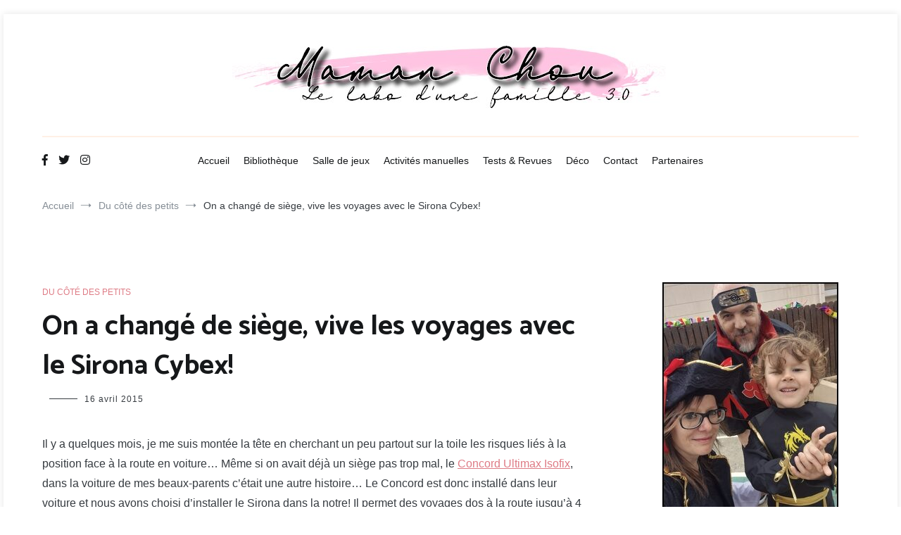

--- FILE ---
content_type: text/html; charset=UTF-8
request_url: https://mamanchou.fr/sirona-cybex/
body_size: 24874
content:
<!doctype html>
<html lang="fr-FR">
<head>
	<meta charset="UTF-8">
	<meta name="viewport" content="width=device-width, initial-scale=1.0, user-scalable=no">
	<link rel="profile" href="http://gmpg.org/xfn/11">

	<meta name='robots' content='index, follow, max-image-preview:large, max-snippet:-1, max-video-preview:-1' />
	<style>img:is([sizes="auto" i], [sizes^="auto," i]) { contain-intrinsic-size: 3000px 1500px }</style>
	
	<!-- This site is optimized with the Yoast SEO plugin v26.7 - https://yoast.com/wordpress/plugins/seo/ -->
	<title>Test siège auto Sirona de Cybex - Maman Chou</title>
	<meta name="description" content="Mon avis sur le siège auto Sirona Cybex." />
	<link rel="canonical" href="https://mamanchou.fr/sirona-cybex/" />
	<meta property="og:locale" content="fr_FR" />
	<meta property="og:type" content="article" />
	<meta property="og:title" content="Test du siège auto Sirona de Cybex" />
	<meta property="og:description" content="Nouveau test sur le blog avec le Sirona de Cybex!" />
	<meta property="og:url" content="https://mamanchou.fr/sirona-cybex/" />
	<meta property="og:site_name" content="Maman Chou" />
	<meta property="article:publisher" content="https://www.facebook.com/blogmamanchou/" />
	<meta property="article:published_time" content="2015-04-16T05:56:15+00:00" />
	<meta property="article:modified_time" content="2015-04-16T05:56:31+00:00" />
	<meta property="og:image" content="https://mamanchou.fr/wp-content/uploads/2015/04/011.jpg" />
	<meta property="og:image:width" content="600" />
	<meta property="og:image:height" content="900" />
	<meta property="og:image:type" content="image/jpeg" />
	<meta name="author" content="maman chou" />
	<meta name="twitter:label1" content="Écrit par" />
	<meta name="twitter:data1" content="maman chou" />
	<meta name="twitter:label2" content="Durée de lecture estimée" />
	<meta name="twitter:data2" content="3 minutes" />
	<script type="application/ld+json" class="yoast-schema-graph">{"@context":"https://schema.org","@graph":[{"@type":"Article","@id":"https://mamanchou.fr/sirona-cybex/#article","isPartOf":{"@id":"https://mamanchou.fr/sirona-cybex/"},"author":{"name":"maman chou","@id":"https://mamanchou.fr/#/schema/person/36e7bb338c956c77caf0f85e4caf8c65"},"headline":"On a changé de siège, vive les voyages avec le Sirona Cybex!","datePublished":"2015-04-16T05:56:15+00:00","dateModified":"2015-04-16T05:56:31+00:00","mainEntityOfPage":{"@id":"https://mamanchou.fr/sirona-cybex/"},"wordCount":576,"commentCount":3,"publisher":{"@id":"https://mamanchou.fr/#organization"},"image":{"@id":"https://mamanchou.fr/sirona-cybex/#primaryimage"},"thumbnailUrl":"https://mamanchou.fr/wp-content/uploads/2015/04/011.jpg","articleSection":["Du côté des petits"],"inLanguage":"fr-FR","potentialAction":[{"@type":"CommentAction","name":"Comment","target":["https://mamanchou.fr/sirona-cybex/#respond"]}]},{"@type":"WebPage","@id":"https://mamanchou.fr/sirona-cybex/","url":"https://mamanchou.fr/sirona-cybex/","name":"Test siège auto Sirona de Cybex - Maman Chou","isPartOf":{"@id":"https://mamanchou.fr/#website"},"primaryImageOfPage":{"@id":"https://mamanchou.fr/sirona-cybex/#primaryimage"},"image":{"@id":"https://mamanchou.fr/sirona-cybex/#primaryimage"},"thumbnailUrl":"https://mamanchou.fr/wp-content/uploads/2015/04/011.jpg","datePublished":"2015-04-16T05:56:15+00:00","dateModified":"2015-04-16T05:56:31+00:00","description":"Mon avis sur le siège auto Sirona Cybex.","breadcrumb":{"@id":"https://mamanchou.fr/sirona-cybex/#breadcrumb"},"inLanguage":"fr-FR","potentialAction":[{"@type":"ReadAction","target":["https://mamanchou.fr/sirona-cybex/"]}]},{"@type":"ImageObject","inLanguage":"fr-FR","@id":"https://mamanchou.fr/sirona-cybex/#primaryimage","url":"https://mamanchou.fr/wp-content/uploads/2015/04/011.jpg","contentUrl":"https://mamanchou.fr/wp-content/uploads/2015/04/011.jpg","width":600,"height":900},{"@type":"BreadcrumbList","@id":"https://mamanchou.fr/sirona-cybex/#breadcrumb","itemListElement":[{"@type":"ListItem","position":1,"name":"Accueil","item":"https://mamanchou.fr/"},{"@type":"ListItem","position":2,"name":"On a changé de siège, vive les voyages avec le Sirona Cybex!"}]},{"@type":"WebSite","@id":"https://mamanchou.fr/#website","url":"https://mamanchou.fr/","name":"Maman Chou","description":"Le labo d une famille 3.0","publisher":{"@id":"https://mamanchou.fr/#organization"},"potentialAction":[{"@type":"SearchAction","target":{"@type":"EntryPoint","urlTemplate":"https://mamanchou.fr/?s={search_term_string}"},"query-input":{"@type":"PropertyValueSpecification","valueRequired":true,"valueName":"search_term_string"}}],"inLanguage":"fr-FR"},{"@type":"Organization","@id":"https://mamanchou.fr/#organization","name":"Maman Chou","url":"https://mamanchou.fr/","logo":{"@type":"ImageObject","inLanguage":"fr-FR","@id":"https://mamanchou.fr/#/schema/logo/image/","url":"https://mamanchou.fr/wp-content/uploads/2018/10/Logo-Maman-Chou-long.jpg","contentUrl":"https://mamanchou.fr/wp-content/uploads/2018/10/Logo-Maman-Chou-long.jpg","width":620,"height":109,"caption":"Maman Chou"},"image":{"@id":"https://mamanchou.fr/#/schema/logo/image/"},"sameAs":["https://www.facebook.com/blogmamanchou/","https://x.com/Maman_Chou","https://www.instagram.com/mamanchou83/"]},{"@type":"Person","@id":"https://mamanchou.fr/#/schema/person/36e7bb338c956c77caf0f85e4caf8c65","name":"maman chou","image":{"@type":"ImageObject","inLanguage":"fr-FR","@id":"https://mamanchou.fr/#/schema/person/image/","url":"https://secure.gravatar.com/avatar/90db36a5d1b592e09f4a74c76ef12a7a4c1f646076822da3c7b32063f7b818e0?s=96&d=identicon&r=g","contentUrl":"https://secure.gravatar.com/avatar/90db36a5d1b592e09f4a74c76ef12a7a4c1f646076822da3c7b32063f7b818e0?s=96&d=identicon&r=g","caption":"maman chou"}}]}</script>
	<!-- / Yoast SEO plugin. -->


<link rel='dns-prefetch' href='//secure.gravatar.com' />
<link rel='dns-prefetch' href='//stats.wp.com' />
<link rel='dns-prefetch' href='//v0.wordpress.com' />
<link rel='dns-prefetch' href='//widgets.wp.com' />
<link rel='dns-prefetch' href='//s0.wp.com' />
<link rel='dns-prefetch' href='//0.gravatar.com' />
<link rel='dns-prefetch' href='//1.gravatar.com' />
<link rel='dns-prefetch' href='//2.gravatar.com' />
<link href='https://fonts.gstatic.com' crossorigin rel='preconnect' />
<link rel="alternate" type="application/rss+xml" title="Maman Chou &raquo; Flux" href="https://mamanchou.fr/feed/" />
<link rel="alternate" type="application/rss+xml" title="Maman Chou &raquo; Flux des commentaires" href="https://mamanchou.fr/comments/feed/" />
<link rel="alternate" type="application/rss+xml" title="Maman Chou &raquo; On a changé de siège, vive les voyages avec le Sirona Cybex! Flux des commentaires" href="https://mamanchou.fr/sirona-cybex/feed/" />
<script type="text/javascript">
/* <![CDATA[ */
window._wpemojiSettings = {"baseUrl":"https:\/\/s.w.org\/images\/core\/emoji\/16.0.1\/72x72\/","ext":".png","svgUrl":"https:\/\/s.w.org\/images\/core\/emoji\/16.0.1\/svg\/","svgExt":".svg","source":{"concatemoji":"https:\/\/mamanchou.fr\/wp-includes\/js\/wp-emoji-release.min.js?ver=6.8.3"}};
/*! This file is auto-generated */
!function(s,n){var o,i,e;function c(e){try{var t={supportTests:e,timestamp:(new Date).valueOf()};sessionStorage.setItem(o,JSON.stringify(t))}catch(e){}}function p(e,t,n){e.clearRect(0,0,e.canvas.width,e.canvas.height),e.fillText(t,0,0);var t=new Uint32Array(e.getImageData(0,0,e.canvas.width,e.canvas.height).data),a=(e.clearRect(0,0,e.canvas.width,e.canvas.height),e.fillText(n,0,0),new Uint32Array(e.getImageData(0,0,e.canvas.width,e.canvas.height).data));return t.every(function(e,t){return e===a[t]})}function u(e,t){e.clearRect(0,0,e.canvas.width,e.canvas.height),e.fillText(t,0,0);for(var n=e.getImageData(16,16,1,1),a=0;a<n.data.length;a++)if(0!==n.data[a])return!1;return!0}function f(e,t,n,a){switch(t){case"flag":return n(e,"\ud83c\udff3\ufe0f\u200d\u26a7\ufe0f","\ud83c\udff3\ufe0f\u200b\u26a7\ufe0f")?!1:!n(e,"\ud83c\udde8\ud83c\uddf6","\ud83c\udde8\u200b\ud83c\uddf6")&&!n(e,"\ud83c\udff4\udb40\udc67\udb40\udc62\udb40\udc65\udb40\udc6e\udb40\udc67\udb40\udc7f","\ud83c\udff4\u200b\udb40\udc67\u200b\udb40\udc62\u200b\udb40\udc65\u200b\udb40\udc6e\u200b\udb40\udc67\u200b\udb40\udc7f");case"emoji":return!a(e,"\ud83e\udedf")}return!1}function g(e,t,n,a){var r="undefined"!=typeof WorkerGlobalScope&&self instanceof WorkerGlobalScope?new OffscreenCanvas(300,150):s.createElement("canvas"),o=r.getContext("2d",{willReadFrequently:!0}),i=(o.textBaseline="top",o.font="600 32px Arial",{});return e.forEach(function(e){i[e]=t(o,e,n,a)}),i}function t(e){var t=s.createElement("script");t.src=e,t.defer=!0,s.head.appendChild(t)}"undefined"!=typeof Promise&&(o="wpEmojiSettingsSupports",i=["flag","emoji"],n.supports={everything:!0,everythingExceptFlag:!0},e=new Promise(function(e){s.addEventListener("DOMContentLoaded",e,{once:!0})}),new Promise(function(t){var n=function(){try{var e=JSON.parse(sessionStorage.getItem(o));if("object"==typeof e&&"number"==typeof e.timestamp&&(new Date).valueOf()<e.timestamp+604800&&"object"==typeof e.supportTests)return e.supportTests}catch(e){}return null}();if(!n){if("undefined"!=typeof Worker&&"undefined"!=typeof OffscreenCanvas&&"undefined"!=typeof URL&&URL.createObjectURL&&"undefined"!=typeof Blob)try{var e="postMessage("+g.toString()+"("+[JSON.stringify(i),f.toString(),p.toString(),u.toString()].join(",")+"));",a=new Blob([e],{type:"text/javascript"}),r=new Worker(URL.createObjectURL(a),{name:"wpTestEmojiSupports"});return void(r.onmessage=function(e){c(n=e.data),r.terminate(),t(n)})}catch(e){}c(n=g(i,f,p,u))}t(n)}).then(function(e){for(var t in e)n.supports[t]=e[t],n.supports.everything=n.supports.everything&&n.supports[t],"flag"!==t&&(n.supports.everythingExceptFlag=n.supports.everythingExceptFlag&&n.supports[t]);n.supports.everythingExceptFlag=n.supports.everythingExceptFlag&&!n.supports.flag,n.DOMReady=!1,n.readyCallback=function(){n.DOMReady=!0}}).then(function(){return e}).then(function(){var e;n.supports.everything||(n.readyCallback(),(e=n.source||{}).concatemoji?t(e.concatemoji):e.wpemoji&&e.twemoji&&(t(e.twemoji),t(e.wpemoji)))}))}((window,document),window._wpemojiSettings);
/* ]]> */
</script>
<link rel='stylesheet' id='jetpack_related-posts-css' href='https://mamanchou.fr/wp-content/plugins/jetpack/modules/related-posts/related-posts.css?ver=20240116' type='text/css' media='all' />
<style id='wp-emoji-styles-inline-css' type='text/css'>

	img.wp-smiley, img.emoji {
		display: inline !important;
		border: none !important;
		box-shadow: none !important;
		height: 1em !important;
		width: 1em !important;
		margin: 0 0.07em !important;
		vertical-align: -0.1em !important;
		background: none !important;
		padding: 0 !important;
	}
</style>
<link rel='stylesheet' id='wp-block-library-css' href='https://mamanchou.fr/wp-includes/css/dist/block-library/style.min.css?ver=6.8.3' type='text/css' media='all' />
<style id='wp-block-library-theme-inline-css' type='text/css'>
.wp-block-audio :where(figcaption){color:#555;font-size:13px;text-align:center}.is-dark-theme .wp-block-audio :where(figcaption){color:#ffffffa6}.wp-block-audio{margin:0 0 1em}.wp-block-code{border:1px solid #ccc;border-radius:4px;font-family:Menlo,Consolas,monaco,monospace;padding:.8em 1em}.wp-block-embed :where(figcaption){color:#555;font-size:13px;text-align:center}.is-dark-theme .wp-block-embed :where(figcaption){color:#ffffffa6}.wp-block-embed{margin:0 0 1em}.blocks-gallery-caption{color:#555;font-size:13px;text-align:center}.is-dark-theme .blocks-gallery-caption{color:#ffffffa6}:root :where(.wp-block-image figcaption){color:#555;font-size:13px;text-align:center}.is-dark-theme :root :where(.wp-block-image figcaption){color:#ffffffa6}.wp-block-image{margin:0 0 1em}.wp-block-pullquote{border-bottom:4px solid;border-top:4px solid;color:currentColor;margin-bottom:1.75em}.wp-block-pullquote cite,.wp-block-pullquote footer,.wp-block-pullquote__citation{color:currentColor;font-size:.8125em;font-style:normal;text-transform:uppercase}.wp-block-quote{border-left:.25em solid;margin:0 0 1.75em;padding-left:1em}.wp-block-quote cite,.wp-block-quote footer{color:currentColor;font-size:.8125em;font-style:normal;position:relative}.wp-block-quote:where(.has-text-align-right){border-left:none;border-right:.25em solid;padding-left:0;padding-right:1em}.wp-block-quote:where(.has-text-align-center){border:none;padding-left:0}.wp-block-quote.is-large,.wp-block-quote.is-style-large,.wp-block-quote:where(.is-style-plain){border:none}.wp-block-search .wp-block-search__label{font-weight:700}.wp-block-search__button{border:1px solid #ccc;padding:.375em .625em}:where(.wp-block-group.has-background){padding:1.25em 2.375em}.wp-block-separator.has-css-opacity{opacity:.4}.wp-block-separator{border:none;border-bottom:2px solid;margin-left:auto;margin-right:auto}.wp-block-separator.has-alpha-channel-opacity{opacity:1}.wp-block-separator:not(.is-style-wide):not(.is-style-dots){width:100px}.wp-block-separator.has-background:not(.is-style-dots){border-bottom:none;height:1px}.wp-block-separator.has-background:not(.is-style-wide):not(.is-style-dots){height:2px}.wp-block-table{margin:0 0 1em}.wp-block-table td,.wp-block-table th{word-break:normal}.wp-block-table :where(figcaption){color:#555;font-size:13px;text-align:center}.is-dark-theme .wp-block-table :where(figcaption){color:#ffffffa6}.wp-block-video :where(figcaption){color:#555;font-size:13px;text-align:center}.is-dark-theme .wp-block-video :where(figcaption){color:#ffffffa6}.wp-block-video{margin:0 0 1em}:root :where(.wp-block-template-part.has-background){margin-bottom:0;margin-top:0;padding:1.25em 2.375em}
</style>
<style id='classic-theme-styles-inline-css' type='text/css'>
/*! This file is auto-generated */
.wp-block-button__link{color:#fff;background-color:#32373c;border-radius:9999px;box-shadow:none;text-decoration:none;padding:calc(.667em + 2px) calc(1.333em + 2px);font-size:1.125em}.wp-block-file__button{background:#32373c;color:#fff;text-decoration:none}
</style>
<link rel='stylesheet' id='mediaelement-css' href='https://mamanchou.fr/wp-includes/js/mediaelement/mediaelementplayer-legacy.min.css?ver=4.2.17' type='text/css' media='all' />
<link rel='stylesheet' id='wp-mediaelement-css' href='https://mamanchou.fr/wp-includes/js/mediaelement/wp-mediaelement.min.css?ver=6.8.3' type='text/css' media='all' />
<style id='jetpack-sharing-buttons-style-inline-css' type='text/css'>
.jetpack-sharing-buttons__services-list{display:flex;flex-direction:row;flex-wrap:wrap;gap:0;list-style-type:none;margin:5px;padding:0}.jetpack-sharing-buttons__services-list.has-small-icon-size{font-size:12px}.jetpack-sharing-buttons__services-list.has-normal-icon-size{font-size:16px}.jetpack-sharing-buttons__services-list.has-large-icon-size{font-size:24px}.jetpack-sharing-buttons__services-list.has-huge-icon-size{font-size:36px}@media print{.jetpack-sharing-buttons__services-list{display:none!important}}.editor-styles-wrapper .wp-block-jetpack-sharing-buttons{gap:0;padding-inline-start:0}ul.jetpack-sharing-buttons__services-list.has-background{padding:1.25em 2.375em}
</style>
<link rel='stylesheet' id='fontawesome-free-css' href='https://mamanchou.fr/wp-content/plugins/getwid/vendors/fontawesome-free/css/all.min.css?ver=5.5.0' type='text/css' media='all' />
<link rel='stylesheet' id='slick-css' href='https://mamanchou.fr/wp-content/plugins/getwid/vendors/slick/slick/slick.min.css?ver=1.9.0' type='text/css' media='all' />
<link rel='stylesheet' id='slick-theme-css' href='https://mamanchou.fr/wp-content/plugins/getwid/vendors/slick/slick/slick-theme.min.css?ver=1.9.0' type='text/css' media='all' />
<link rel='stylesheet' id='mp-fancybox-css' href='https://mamanchou.fr/wp-content/plugins/getwid/vendors/mp-fancybox/jquery.fancybox.min.css?ver=3.5.7-mp.1' type='text/css' media='all' />
<link rel='stylesheet' id='getwid-blocks-css' href='https://mamanchou.fr/wp-content/plugins/getwid/assets/css/blocks.style.css?ver=2.1.3' type='text/css' media='all' />
<style id='getwid-blocks-inline-css' type='text/css'>
.wp-block-getwid-section .wp-block-getwid-section__wrapper .wp-block-getwid-section__inner-wrapper{max-width: 770px;}
</style>
<style id='global-styles-inline-css' type='text/css'>
:root{--wp--preset--aspect-ratio--square: 1;--wp--preset--aspect-ratio--4-3: 4/3;--wp--preset--aspect-ratio--3-4: 3/4;--wp--preset--aspect-ratio--3-2: 3/2;--wp--preset--aspect-ratio--2-3: 2/3;--wp--preset--aspect-ratio--16-9: 16/9;--wp--preset--aspect-ratio--9-16: 9/16;--wp--preset--color--black: #000000;--wp--preset--color--cyan-bluish-gray: #abb8c3;--wp--preset--color--white: #ffffff;--wp--preset--color--pale-pink: #f78da7;--wp--preset--color--vivid-red: #cf2e2e;--wp--preset--color--luminous-vivid-orange: #ff6900;--wp--preset--color--luminous-vivid-amber: #fcb900;--wp--preset--color--light-green-cyan: #7bdcb5;--wp--preset--color--vivid-green-cyan: #00d084;--wp--preset--color--pale-cyan-blue: #8ed1fc;--wp--preset--color--vivid-cyan-blue: #0693e3;--wp--preset--color--vivid-purple: #9b51e0;--wp--preset--gradient--vivid-cyan-blue-to-vivid-purple: linear-gradient(135deg,rgba(6,147,227,1) 0%,rgb(155,81,224) 100%);--wp--preset--gradient--light-green-cyan-to-vivid-green-cyan: linear-gradient(135deg,rgb(122,220,180) 0%,rgb(0,208,130) 100%);--wp--preset--gradient--luminous-vivid-amber-to-luminous-vivid-orange: linear-gradient(135deg,rgba(252,185,0,1) 0%,rgba(255,105,0,1) 100%);--wp--preset--gradient--luminous-vivid-orange-to-vivid-red: linear-gradient(135deg,rgba(255,105,0,1) 0%,rgb(207,46,46) 100%);--wp--preset--gradient--very-light-gray-to-cyan-bluish-gray: linear-gradient(135deg,rgb(238,238,238) 0%,rgb(169,184,195) 100%);--wp--preset--gradient--cool-to-warm-spectrum: linear-gradient(135deg,rgb(74,234,220) 0%,rgb(151,120,209) 20%,rgb(207,42,186) 40%,rgb(238,44,130) 60%,rgb(251,105,98) 80%,rgb(254,248,76) 100%);--wp--preset--gradient--blush-light-purple: linear-gradient(135deg,rgb(255,206,236) 0%,rgb(152,150,240) 100%);--wp--preset--gradient--blush-bordeaux: linear-gradient(135deg,rgb(254,205,165) 0%,rgb(254,45,45) 50%,rgb(107,0,62) 100%);--wp--preset--gradient--luminous-dusk: linear-gradient(135deg,rgb(255,203,112) 0%,rgb(199,81,192) 50%,rgb(65,88,208) 100%);--wp--preset--gradient--pale-ocean: linear-gradient(135deg,rgb(255,245,203) 0%,rgb(182,227,212) 50%,rgb(51,167,181) 100%);--wp--preset--gradient--electric-grass: linear-gradient(135deg,rgb(202,248,128) 0%,rgb(113,206,126) 100%);--wp--preset--gradient--midnight: linear-gradient(135deg,rgb(2,3,129) 0%,rgb(40,116,252) 100%);--wp--preset--font-size--small: 13px;--wp--preset--font-size--medium: 20px;--wp--preset--font-size--large: 36px;--wp--preset--font-size--x-large: 42px;--wp--preset--spacing--20: 0.44rem;--wp--preset--spacing--30: 0.67rem;--wp--preset--spacing--40: 1rem;--wp--preset--spacing--50: 1.5rem;--wp--preset--spacing--60: 2.25rem;--wp--preset--spacing--70: 3.38rem;--wp--preset--spacing--80: 5.06rem;--wp--preset--shadow--natural: 6px 6px 9px rgba(0, 0, 0, 0.2);--wp--preset--shadow--deep: 12px 12px 50px rgba(0, 0, 0, 0.4);--wp--preset--shadow--sharp: 6px 6px 0px rgba(0, 0, 0, 0.2);--wp--preset--shadow--outlined: 6px 6px 0px -3px rgba(255, 255, 255, 1), 6px 6px rgba(0, 0, 0, 1);--wp--preset--shadow--crisp: 6px 6px 0px rgba(0, 0, 0, 1);}:where(.is-layout-flex){gap: 0.5em;}:where(.is-layout-grid){gap: 0.5em;}body .is-layout-flex{display: flex;}.is-layout-flex{flex-wrap: wrap;align-items: center;}.is-layout-flex > :is(*, div){margin: 0;}body .is-layout-grid{display: grid;}.is-layout-grid > :is(*, div){margin: 0;}:where(.wp-block-columns.is-layout-flex){gap: 2em;}:where(.wp-block-columns.is-layout-grid){gap: 2em;}:where(.wp-block-post-template.is-layout-flex){gap: 1.25em;}:where(.wp-block-post-template.is-layout-grid){gap: 1.25em;}.has-black-color{color: var(--wp--preset--color--black) !important;}.has-cyan-bluish-gray-color{color: var(--wp--preset--color--cyan-bluish-gray) !important;}.has-white-color{color: var(--wp--preset--color--white) !important;}.has-pale-pink-color{color: var(--wp--preset--color--pale-pink) !important;}.has-vivid-red-color{color: var(--wp--preset--color--vivid-red) !important;}.has-luminous-vivid-orange-color{color: var(--wp--preset--color--luminous-vivid-orange) !important;}.has-luminous-vivid-amber-color{color: var(--wp--preset--color--luminous-vivid-amber) !important;}.has-light-green-cyan-color{color: var(--wp--preset--color--light-green-cyan) !important;}.has-vivid-green-cyan-color{color: var(--wp--preset--color--vivid-green-cyan) !important;}.has-pale-cyan-blue-color{color: var(--wp--preset--color--pale-cyan-blue) !important;}.has-vivid-cyan-blue-color{color: var(--wp--preset--color--vivid-cyan-blue) !important;}.has-vivid-purple-color{color: var(--wp--preset--color--vivid-purple) !important;}.has-black-background-color{background-color: var(--wp--preset--color--black) !important;}.has-cyan-bluish-gray-background-color{background-color: var(--wp--preset--color--cyan-bluish-gray) !important;}.has-white-background-color{background-color: var(--wp--preset--color--white) !important;}.has-pale-pink-background-color{background-color: var(--wp--preset--color--pale-pink) !important;}.has-vivid-red-background-color{background-color: var(--wp--preset--color--vivid-red) !important;}.has-luminous-vivid-orange-background-color{background-color: var(--wp--preset--color--luminous-vivid-orange) !important;}.has-luminous-vivid-amber-background-color{background-color: var(--wp--preset--color--luminous-vivid-amber) !important;}.has-light-green-cyan-background-color{background-color: var(--wp--preset--color--light-green-cyan) !important;}.has-vivid-green-cyan-background-color{background-color: var(--wp--preset--color--vivid-green-cyan) !important;}.has-pale-cyan-blue-background-color{background-color: var(--wp--preset--color--pale-cyan-blue) !important;}.has-vivid-cyan-blue-background-color{background-color: var(--wp--preset--color--vivid-cyan-blue) !important;}.has-vivid-purple-background-color{background-color: var(--wp--preset--color--vivid-purple) !important;}.has-black-border-color{border-color: var(--wp--preset--color--black) !important;}.has-cyan-bluish-gray-border-color{border-color: var(--wp--preset--color--cyan-bluish-gray) !important;}.has-white-border-color{border-color: var(--wp--preset--color--white) !important;}.has-pale-pink-border-color{border-color: var(--wp--preset--color--pale-pink) !important;}.has-vivid-red-border-color{border-color: var(--wp--preset--color--vivid-red) !important;}.has-luminous-vivid-orange-border-color{border-color: var(--wp--preset--color--luminous-vivid-orange) !important;}.has-luminous-vivid-amber-border-color{border-color: var(--wp--preset--color--luminous-vivid-amber) !important;}.has-light-green-cyan-border-color{border-color: var(--wp--preset--color--light-green-cyan) !important;}.has-vivid-green-cyan-border-color{border-color: var(--wp--preset--color--vivid-green-cyan) !important;}.has-pale-cyan-blue-border-color{border-color: var(--wp--preset--color--pale-cyan-blue) !important;}.has-vivid-cyan-blue-border-color{border-color: var(--wp--preset--color--vivid-cyan-blue) !important;}.has-vivid-purple-border-color{border-color: var(--wp--preset--color--vivid-purple) !important;}.has-vivid-cyan-blue-to-vivid-purple-gradient-background{background: var(--wp--preset--gradient--vivid-cyan-blue-to-vivid-purple) !important;}.has-light-green-cyan-to-vivid-green-cyan-gradient-background{background: var(--wp--preset--gradient--light-green-cyan-to-vivid-green-cyan) !important;}.has-luminous-vivid-amber-to-luminous-vivid-orange-gradient-background{background: var(--wp--preset--gradient--luminous-vivid-amber-to-luminous-vivid-orange) !important;}.has-luminous-vivid-orange-to-vivid-red-gradient-background{background: var(--wp--preset--gradient--luminous-vivid-orange-to-vivid-red) !important;}.has-very-light-gray-to-cyan-bluish-gray-gradient-background{background: var(--wp--preset--gradient--very-light-gray-to-cyan-bluish-gray) !important;}.has-cool-to-warm-spectrum-gradient-background{background: var(--wp--preset--gradient--cool-to-warm-spectrum) !important;}.has-blush-light-purple-gradient-background{background: var(--wp--preset--gradient--blush-light-purple) !important;}.has-blush-bordeaux-gradient-background{background: var(--wp--preset--gradient--blush-bordeaux) !important;}.has-luminous-dusk-gradient-background{background: var(--wp--preset--gradient--luminous-dusk) !important;}.has-pale-ocean-gradient-background{background: var(--wp--preset--gradient--pale-ocean) !important;}.has-electric-grass-gradient-background{background: var(--wp--preset--gradient--electric-grass) !important;}.has-midnight-gradient-background{background: var(--wp--preset--gradient--midnight) !important;}.has-small-font-size{font-size: var(--wp--preset--font-size--small) !important;}.has-medium-font-size{font-size: var(--wp--preset--font-size--medium) !important;}.has-large-font-size{font-size: var(--wp--preset--font-size--large) !important;}.has-x-large-font-size{font-size: var(--wp--preset--font-size--x-large) !important;}
:where(.wp-block-post-template.is-layout-flex){gap: 1.25em;}:where(.wp-block-post-template.is-layout-grid){gap: 1.25em;}
:where(.wp-block-columns.is-layout-flex){gap: 2em;}:where(.wp-block-columns.is-layout-grid){gap: 2em;}
:root :where(.wp-block-pullquote){font-size: 1.5em;line-height: 1.6;}
</style>
<link rel='stylesheet' id='jpibfi-style-css' href='https://mamanchou.fr/wp-content/plugins/jquery-pin-it-button-for-images/css/client.css?ver=3.0.6' type='text/css' media='all' />
<link rel='stylesheet' id='wpm-cenote-style-css' href='https://mamanchou.fr/wp-content/themes/cenote/style.css?ver=6.8.3' type='text/css' media='all' />
<link rel='stylesheet' id='cenote-style-css' href='https://mamanchou.fr/wp-content/themes/cenotechild/style.css?ver=6.8.3' type='text/css' media='all' />
<style id='cenote-style-inline-css' type='text/css'>
.cenote-header-media {
			background-image: url( "" );
		}
.tags-links, .byline { clip: rect(1px, 1px, 1px, 1px); height: 1px; position: absolute; overflow: hidden; width: 1px; }
</style>
<link rel='stylesheet' id='themegrill-icons-css' href='https://mamanchou.fr/wp-content/themes/cenote/assets/css/themegrill-icons.min.css?ver=1.0' type='text/css' media='all' />
<link rel='stylesheet' id='font-awesome-4-css' href='https://mamanchou.fr/wp-content/themes/cenote/assets/css/v4-shims.min.css?ver=4.7.0' type='text/css' media='all' />
<link rel='stylesheet' id='font-awesome-all-css' href='https://mamanchou.fr/wp-content/themes/cenote/assets/css/all.min.css?ver=6.7.2' type='text/css' media='all' />
<link rel='stylesheet' id='font-awesome-solid-css' href='https://mamanchou.fr/wp-content/themes/cenote/assets/css/solid.min.css?ver=6.7.2' type='text/css' media='all' />
<link rel='stylesheet' id='font-awesome-regular-css' href='https://mamanchou.fr/wp-content/themes/cenote/assets/css/regular.min.css?ver=6.7.2' type='text/css' media='all' />
<link rel='stylesheet' id='font-awesome-brands-css' href='https://mamanchou.fr/wp-content/themes/cenote/assets/css/brands.min.css?ver=6.7.2' type='text/css' media='all' />
<link rel='stylesheet' id='swiper-css' href='https://mamanchou.fr/wp-content/themes/cenote/assets/css/swiper.min.css?ver=6.8.3' type='text/css' media='all' />
<link rel='stylesheet' id='jetpack_likes-css' href='https://mamanchou.fr/wp-content/plugins/jetpack/modules/likes/style.css?ver=15.4' type='text/css' media='all' />
<link rel='stylesheet' id='an_style-css' href='https://mamanchou.fr/wp-content/uploads/lkXWGwdkwANj/jtokTkbKNBSQ.css?ver=2.2.3' type='text/css' media='all' />
<style id='an_style-inline-css' type='text/css'>
/*	an_style.css	AdBlock Notify	Copyright: (c) 2016 Themeisle, themeisle.com	Version: 2.2.3*/.QDAhcDroNoku-bg {	display: none;	position: fixed;	z-index: 100;	top: 0;	left: 0;	width: 100%;	height: 100%;	background: #000;	background: rgba(0,0,0,0.75);}.QDAhcDroNoku {	visibility: hidden;	position: fixed;	z-index: 101;	top: 100px;	right: 0;	left: 0;	max-width: 640px;	margin-right: auto;	margin-left: auto;	background: #fff;	-webkit-box-shadow: 0 3px 5px 2px rgba(0,0,0,0.25);	box-shadow: 0 3px 5px 2px rgba(0,0,0,0.25);	font-family: Arial, Helvetica, sans-serif;}.QDAhcDroNoku-default,.QDAhcDroNoku-ok {	padding: 30px 30px 15px;}.QDAhcDroNoku-image {	overflow: hidden;	position: relative;	width: 100%;}.QDAhcDroNoku-image .QDAhcDroNoku-left {	position: absolute;	top: 0;	left: 0;	width: 50%;	height: 100%;}.QDAhcDroNoku-image .QDAhcDroNoku-right {	float: right;	width: 50%;	padding: 30px;}.QDAhcDroNoku.small {	width: 200px;	margin-left: -140px;}.QDAhcDroNoku.medium {	width: 400px;	margin-left: -240px;}.QDAhcDroNoku.large {	width: 600px;	margin-left: -340px;}.QDAhcDroNoku.xlarge {	width: 800px;	margin-left: -440px;}.close-QDAhcDroNoku {	display: inline-block;	position: absolute;	top: 15px;	right: 15px;	width: 30px;	height: 30px;	color: #bbb;	font-size: 32px;	font-weight: 700;	line-height: 30px;	text-align: center;	cursor: pointer;	-webkit-transition: 0.3s;	transition: 0.3s;}.close-QDAhcDroNoku:hover {	color: #252b37;}.QDAhcDroNoku h1 {	margin-bottom: 15px;	padding: 0 30px;	color: #252b37;	font-size: 28px;	line-height: 1.25;	text-align: center;}.QDAhcDroNoku-right h1 {	padding: 0 30px 0 0;	text-align: left;}.QDAhcDroNoku p {	margin-bottom: 15px;	color: #333745;	font-size: 14px;}.QDAhcDroNoku p a {	color: #ff6160;}.QDAhcDroNoku-right .close-modal,.QDAhcDroNoku-footer .close-modal {	padding: 15px !important;	border-radius: 0 !important;	background-color: #ff6160;	font-size: 14px;	letter-spacing: 2px !important;	-webkit-transition: 0.3s;	transition: 0.3s;}.QDAhcDroNoku-right .close-modal:hover,.QDAhcDroNoku-footer .close-modal:hover {	background-color: #252b37 !important;}.QDAhcDroNoku-footer .grey-button-modal {	margin-right: 15px;	background-color: #a5a5a5;}.QDAhcDroNoku-footer {	display: block;	padding: 15px 30px;	background-color: #eff4f7;	text-align: right;}@media only screen and (max-width: 640px) {	.QDAhcDroNoku {		right: 5%;		left: 5%;		max-width: 90%;	}	.QDAhcDroNoku-default {		padding: 20px;	}	.QDAhcDroNoku-image .QDAhcDroNoku-left {		width: 100%;		height: 250px;	}	.QDAhcDroNoku-image .QDAhcDroNoku-right {		float: left;		width: 100%;		margin-top: 250px;		padding: 20px;	}	.QDAhcDroNoku h1 {		margin-bottom: 10px;		font-size: 20px;	}	.QDAhcDroNoku-right h1 {		padding: 0;	}	.QDAhcDroNoku p {		margin-bottom: 10px;	}	.close-QDAhcDroNoku {		color: #fcfcfc;		background-color: #252b37;	}	.close-QDAhcDroNoku:hover {		color: #252b37;		background-color: #fcfcfc;	}	.QDAhcDroNoku-footer {		padding: 15px 20px;	}}@media only screen and (max-width: 480px) {	.QDAhcDroNoku-image .QDAhcDroNoku-left {		height: 200px;	}	.QDAhcDroNoku-image .QDAhcDroNoku-right {		margin-top: 200px;	}	.QDAhcDroNoku-footer {		text-align: center;	}	.QDAhcDroNoku-footer .close-modal {		width: 80%;		margin: 5px 10%;	}}
</style>
<link rel='stylesheet' id='sharedaddy-css' href='https://mamanchou.fr/wp-content/plugins/jetpack/modules/sharedaddy/sharing.css?ver=15.4' type='text/css' media='all' />
<link rel='stylesheet' id='social-logos-css' href='https://mamanchou.fr/wp-content/plugins/jetpack/_inc/social-logos/social-logos.min.css?ver=15.4' type='text/css' media='all' />
<script>!(function(o,n,t){t=o.createElement(n),o=o.getElementsByTagName(n)[0],t.async=1,t.src="https://steadfastsystem.com/v2/0/dkzBDAKHFqziqi2U1GqNk_Rx0VCfxKZvzlCCQpNno06tuQu6U9ONrxpKq9vB3377e5EGTiCfeJ9WeTGMq8RV2LFnLLHbnsIn_LZnTMjYQfNJdiGls-QHV80BGTGyci4c1QRgrIJeg",o.parentNode.insertBefore(t,o)})(document,"script"),(function(o,n){o[n]=o[n]||function(){(o[n].q=o[n].q||[]).push(arguments)}})(window,"admiral");!(function(n,e,r,t){function o(){if((function o(t){try{return(t=localStorage.getItem("v4ac1eiZr0"))&&0<t.split(",")[4]}catch(n){}return!1})()){var t=n[e].pubads();typeof t.setTargeting===r&&t.setTargeting("admiral-engaged","true")}}(t=n[e]=n[e]||{}).cmd=t.cmd||[],typeof t.pubads===r?o():typeof t.cmd.unshift===r?t.cmd.unshift(o):t.cmd.push(o)})(window,"googletag","function");</script><script type="text/javascript" id="jetpack_related-posts-js-extra">
/* <![CDATA[ */
var related_posts_js_options = {"post_heading":"h4"};
/* ]]> */
</script>
<script type="text/javascript" src="https://mamanchou.fr/wp-content/plugins/jetpack/_inc/build/related-posts/related-posts.min.js?ver=20240116" id="jetpack_related-posts-js"></script>
<script type="text/javascript" src="https://mamanchou.fr/wp-includes/js/jquery/jquery.min.js?ver=3.7.1" id="jquery-core-js"></script>
<script type="text/javascript" src="https://mamanchou.fr/wp-includes/js/jquery/jquery-migrate.min.js?ver=3.4.1" id="jquery-migrate-js"></script>
<link rel="https://api.w.org/" href="https://mamanchou.fr/wp-json/" /><link rel="alternate" title="JSON" type="application/json" href="https://mamanchou.fr/wp-json/wp/v2/posts/6392" /><link rel="EditURI" type="application/rsd+xml" title="RSD" href="https://mamanchou.fr/xmlrpc.php?rsd" />
<meta name="generator" content="WordPress 6.8.3" />
<link rel='shortlink' href='https://wp.me/p4Uiyq-1F6' />
<link rel="alternate" title="oEmbed (JSON)" type="application/json+oembed" href="https://mamanchou.fr/wp-json/oembed/1.0/embed?url=https%3A%2F%2Fmamanchou.fr%2Fsirona-cybex%2F" />
<link rel="alternate" title="oEmbed (XML)" type="text/xml+oembed" href="https://mamanchou.fr/wp-json/oembed/1.0/embed?url=https%3A%2F%2Fmamanchou.fr%2Fsirona-cybex%2F&#038;format=xml" />

		<!-- GA Google Analytics @ https://m0n.co/ga -->
		<script async src="https://www.googletagmanager.com/gtag/js?id=G-B40CZQPMKW "></script>
		<script>
			window.dataLayer = window.dataLayer || [];
			function gtag(){dataLayer.push(arguments);}
			gtag('js', new Date());
			gtag('config', 'G-B40CZQPMKW ');
		</script>

	<style type="text/css">
	a.pinit-button.custom span {
		}

	.pinit-hover {
		opacity: 0.5 !important;
		filter: alpha(opacity=50) !important;
	}
	a.pinit-button {
	border-bottom: 0 !important;
	box-shadow: none !important;
	margin-bottom: 0 !important;
}
a.pinit-button::after {
    display: none;
}</style>
			<style>img#wpstats{display:none}</style>
		<link rel="pingback" href="https://mamanchou.fr/xmlrpc.php">		<style type="text/css">
					.site-branding {
				margin-bottom: 0;
			}
			.site-title,
			.site-description {
				position: absolute;
				clip: rect(1px, 1px, 1px, 1px);
			}
				</style>
		<link rel="icon" href="https://mamanchou.fr/wp-content/uploads/2018/10/Logo-Maman-Chou-texte-150x150.jpg" sizes="32x32" />
<link rel="icon" href="https://mamanchou.fr/wp-content/uploads/2018/10/Logo-Maman-Chou-texte.jpg" sizes="192x192" />
<link rel="apple-touch-icon" href="https://mamanchou.fr/wp-content/uploads/2018/10/Logo-Maman-Chou-texte.jpg" />
<meta name="msapplication-TileImage" content="https://mamanchou.fr/wp-content/uploads/2018/10/Logo-Maman-Chou-texte.jpg" />
<style id="kirki-inline-styles">.cenote-breadcrumb li a:hover,.cenote-header-media.cenote-header-media--right .cenote-header-media__button:hover,.cenote-header-sticky .cenote-reading-bar .cenote-reading-bar__share .cenote-reading-share-item a:hover,.cenote-header-sticky .main-navigation li ul li > a:hover,.cenote-header-sticky .main-navigation li ul li.focus > a,.comments-area .comment-list .comment-meta .comment-metadata a:hover,.entry-content .page-links a:hover,.entry-content a,.entry-content table a:hover,.entry-footer .tags-links a:hover,.entry-meta a,.main-navigation.tg-site-menu--offcanvas li.current-menu-ancestor > a,.main-navigation.tg-site-menu--offcanvas li.current-menu-item > a,.main-navigation.tg-site-menu--offcanvas li.current_page_ancestor > a,.main-navigation.tg-site-menu--offcanvas li.current_page_item > a,.main-navigation.tg-site-menu--offcanvas li:hover > a,.pagination .page-numbers:hover,.post-template-cover .entry-thumbnail--template .entry-info .entry-meta a:hover,.single .hentry .entry-meta a:hover,.tg-header-top .tg-social-menu li:hover a,.tg-header-top ul:not(.tg-social-menu) li a:hover,.tg-site-footer.tg-site-footer--default .tg-footer-bottom .site-info a:hover,.tg-site-footer.tg-site-footer--default .tg-footer-widget-area .widget .tagcloud a:hover,.tg-site-footer.tg-site-footer--default .tg-footer-widget-area .widget ul li a:hover,.tg-site-footer.tg-site-footer--light-dark .tg-footer-bottom .site-info a:hover,.tg-site-footer.tg-site-footer--light-dark-center .tg-footer-bottom .site-info a:hover,.tg-site-menu--default li.focus > a,.tg-slider.tg-post-slider .tg-container .cat-links a:hover,.tg-slider.tg-post-slider .tg-container .entry-title a:hover,.tg-slider.tg-post-slider .tg-container .posted-on a:hover,.tg-top-cat .cat-links a,.widget_tag_cloud .tagcloud a:hover,a:active,a:focus,a:hover{color:#de7b85;}.button:hover,.entry-footer .cat-links a,.entry-meta .posted-on:before,.main-navigation.tg-site-menu--offcanvas li.current-menu-ancestor > a:before,.main-navigation.tg-site-menu--offcanvas li.current-menu-item > a:before,.main-navigation.tg-site-menu--offcanvas li.current_page_ancestor > a:before,.main-navigation.tg-site-menu--offcanvas li.current_page_item > a:before,.main-navigation.tg-site-menu--offcanvas li:hover > a:before,.post-format-media--gallery .swiper-button-next,.post-format-media--gallery .swiper-button-prev,.post-template-cover .entry-thumbnail--template .entry-info .tg-top-cat .cat-links a:hover,.tg-readmore-link:hover:before,.tg-slider .swiper-button-next,.tg-slider .swiper-button-prev,.widget .widget-title:after,button:hover,input[type="button"]:hover,input[type="reset"]:hover,input[type="submit"]:hover{background-color:#de7b85;}.entry-footer .tags-links a:hover,.tg-site-footer.tg-site-footer--default .tg-footer-widget-area .widget .tagcloud a:hover,.widget_tag_cloud .tagcloud a:hover{border-color:#de7b85;}body{font-family:inherit;font-weight:400;}h1, h2, h3, h4, h5, h6{font-family:Catamaran;font-weight:700;}/* tamil */
@font-face {
  font-family: 'Catamaran';
  font-style: normal;
  font-weight: 700;
  font-display: swap;
  src: url(https://mamanchou.fr/wp-content/fonts/catamaran/font) format('woff');
  unicode-range: U+0964-0965, U+0B82-0BFA, U+200C-200D, U+20B9, U+25CC;
}
/* latin-ext */
@font-face {
  font-family: 'Catamaran';
  font-style: normal;
  font-weight: 700;
  font-display: swap;
  src: url(https://mamanchou.fr/wp-content/fonts/catamaran/font) format('woff');
  unicode-range: U+0100-02BA, U+02BD-02C5, U+02C7-02CC, U+02CE-02D7, U+02DD-02FF, U+0304, U+0308, U+0329, U+1D00-1DBF, U+1E00-1E9F, U+1EF2-1EFF, U+2020, U+20A0-20AB, U+20AD-20C0, U+2113, U+2C60-2C7F, U+A720-A7FF;
}
/* latin */
@font-face {
  font-family: 'Catamaran';
  font-style: normal;
  font-weight: 700;
  font-display: swap;
  src: url(https://mamanchou.fr/wp-content/fonts/catamaran/font) format('woff');
  unicode-range: U+0000-00FF, U+0131, U+0152-0153, U+02BB-02BC, U+02C6, U+02DA, U+02DC, U+0304, U+0308, U+0329, U+2000-206F, U+20AC, U+2122, U+2191, U+2193, U+2212, U+2215, U+FEFF, U+FFFD;
}</style></head>

<body class="wp-singular post-template-default single single-post postid-6392 single-format-standard wp-custom-logo wp-embed-responsive wp-theme-cenote wp-child-theme-cenotechild layout-site--boxed layout--right-sidebar tags-hidden author-hidden">


<div id="page" class="site">
	<a class="skip-link screen-reader-text" href="#content">Aller au contenu</a>

	<header id="masthead" class="site-header tg-site-header tg-site-header--bordered">
		
		<div class="tg-header-bottom">
			<div class="header-bottom-top">
	<div class="tg-container tg-flex-container tg-flex-space-between tg-flex-item-centered">
		
<div class="site-branding">
	<a href="https://mamanchou.fr/" class="custom-logo-link" rel="home"><img width="620" height="109" src="https://mamanchou.fr/wp-content/uploads/2018/10/Logo-Maman-Chou-long.jpg" class="custom-logo" alt="Maman Chou" decoding="async" fetchpriority="high" srcset="https://mamanchou.fr/wp-content/uploads/2018/10/Logo-Maman-Chou-long.jpg 620w, https://mamanchou.fr/wp-content/uploads/2018/10/Logo-Maman-Chou-long-300x53.jpg 300w, https://mamanchou.fr/wp-content/uploads/2018/10/Logo-Maman-Chou-long-600x105.jpg 600w" sizes="(max-width: 620px) 100vw, 620px" /></a>		<p class="site-title"><a href="https://mamanchou.fr/" rel="home">Maman Chou</a></p>
			<p class="site-description">Le labo d une famille 3.0</p>
	</div><!-- .site-branding -->
	</div><!-- /.tg-container -->
</div>
<!-- /.header-bottom-top -->

<div class="header-bottom-bottom">
	<div class="tg-container tg-flex-container tg-flex-space-between tg-flex-item-centered">
		
<nav class="tg-social-menu-navigation">
	
		<ul class="tg-social-menu">
			
					<li class="social-link">
						<a href="https://www.facebook.com/blogmamanchou/">
							<i class="tg-icon-facebook"></i>
						</a>
					</li>

				
					<li class="social-link">
						<a href="https://twitter.com/maman_chou?lang=fr">
							<i class="tg-icon-twitter"></i>
						</a>
					</li>

				
					<li class="social-link">
						<a href="https://www.instagram.com/les.jours.chou/">
							<i class="tg-icon-instagram"></i>
						</a>
					</li>

						</ul>

	</nav><!-- /.tg-social-menu -->
<nav id="site-navigation" class="main-navigation tg-site-menu--default">
	<div class="menu-menu-1-container"><ul id="primary-menu" class="nav-menu"><li id="menu-item-5423" class="menu-item menu-item-type-custom menu-item-object-custom menu-item-home menu-item-5423"><a href="https://mamanchou.fr">Accueil</a></li>
<li id="menu-item-13941" class="menu-item menu-item-type-post_type menu-item-object-page menu-item-13941"><a href="https://mamanchou.fr/la-bibliotheque-des-chou/">Bibliothèque</a></li>
<li id="menu-item-13942" class="menu-item menu-item-type-post_type menu-item-object-page menu-item-13942"><a href="https://mamanchou.fr/la-salle-de-jeux-des-chou/">Salle de jeux</a></li>
<li id="menu-item-51450" class="menu-item menu-item-type-post_type menu-item-object-page menu-item-51450"><a href="https://mamanchou.fr/les-activites-creatives-le-loisir-creatif/">Activités manuelles</a></li>
<li id="menu-item-5741" class="menu-item menu-item-type-post_type menu-item-object-page menu-item-5741"><a href="https://mamanchou.fr/testes-sur-le-blog/">Tests &#038; Revues</a></li>
<li id="menu-item-27588" class="menu-item menu-item-type-post_type menu-item-object-page menu-item-27588"><a href="https://mamanchou.fr/deco-2/">Déco</a></li>
<li id="menu-item-17414" class="menu-item menu-item-type-post_type menu-item-object-page menu-item-17414"><a href="https://mamanchou.fr/contact/">Contact</a></li>
<li id="menu-item-17413" class="menu-item menu-item-type-post_type menu-item-object-page menu-item-17413"><a href="https://mamanchou.fr/partenaires-du-blog/">Partenaires</a></li>
</ul></div></nav><!-- #site-navigation -->
<nav class="tg-header-action-navigation">
	<ul class="tg-header-action-menu">
		
		<li class="tg-mobile-menu-toggle">
			<span></span>
		</li>
	</ul><!-- .tg-header-action-menu -->
</nav>
<!-- /.tg-header-action-navigation -->
	</div><!-- /.tg-header -->
</div>
<!-- /.header-bottom-bottom -->
		</div>

	</header><!-- #masthead -->

		<nav id="cenote-sticky-header" class="cenote-header-sticky cenote-header-sticky--single">
		<div class="sticky-header-slide">
			<div class="cenote-reading-bar">
				<div class="tg-container tg-flex-container tg-flex-item-centered">
											<div class="cenote-reading-bar__title">
							<span>On a changé de siège, vive les voyages avec le Sirona Cybex!</span>						</div>
									</div>
				<!-- /.tg-container -->
			</div>
			<!-- /.cenote-reading-bar -->

			<div class="cenote-sticky-main">
				<div class="tg-container tg-flex-container tg-flex-space-between tg-flex-item-centered">
					<nav class="main-navigation cenote-sticky-navigation tg-site-menu--default">
						<div class="menu-menu-1-container"><ul id="primary-menu" class="menu"><li class="menu-item menu-item-type-custom menu-item-object-custom menu-item-home menu-item-5423"><a href="https://mamanchou.fr">Accueil</a></li>
<li class="menu-item menu-item-type-post_type menu-item-object-page menu-item-13941"><a href="https://mamanchou.fr/la-bibliotheque-des-chou/">Bibliothèque</a></li>
<li class="menu-item menu-item-type-post_type menu-item-object-page menu-item-13942"><a href="https://mamanchou.fr/la-salle-de-jeux-des-chou/">Salle de jeux</a></li>
<li class="menu-item menu-item-type-post_type menu-item-object-page menu-item-51450"><a href="https://mamanchou.fr/les-activites-creatives-le-loisir-creatif/">Activités manuelles</a></li>
<li class="menu-item menu-item-type-post_type menu-item-object-page menu-item-5741"><a href="https://mamanchou.fr/testes-sur-le-blog/">Tests &#038; Revues</a></li>
<li class="menu-item menu-item-type-post_type menu-item-object-page menu-item-27588"><a href="https://mamanchou.fr/deco-2/">Déco</a></li>
<li class="menu-item menu-item-type-post_type menu-item-object-page menu-item-17414"><a href="https://mamanchou.fr/contact/">Contact</a></li>
<li class="menu-item menu-item-type-post_type menu-item-object-page menu-item-17413"><a href="https://mamanchou.fr/partenaires-du-blog/">Partenaires</a></li>
</ul></div>					</nav>
					<!-- /.main-navigation cenote-sticky-navigation -->

					<nav class="tg-header-action-navigation">
	<ul class="tg-header-action-menu">
		
		<li class="tg-mobile-menu-toggle">
			<span></span>
		</li>
	</ul><!-- .tg-header-action-menu -->
</nav>
<!-- /.tg-header-action-navigation -->

				</div>
				<!-- /.tg-container -->
			</div>
			<!-- /.cenote-header-sticky__top -->
		</div>
		<!-- /.sticky-header-slide -->
	</nav>
	<!-- /#cenote-sticky-menu.cenote-menu-sticky -->
<nav id="breadcrumb" class="cenote-breadcrumb cenote-breadcrumb--light">
	<div role="navigation" aria-label="Fils d&#039;Ariane" class="breadcrumb-trail breadcrumbs" itemprop="breadcrumb"><div class="tg-container"><ul class="trail-items" itemscope itemtype="http://schema.org/BreadcrumbList"><meta name="numberOfItems" content="3" /><meta name="itemListOrder" content="Ascending" /><li itemprop="itemListElement" itemscope itemtype="http://schema.org/ListItem" class="trail-item"><a href="https://mamanchou.fr/" rel="home" itemprop="item"><span itemprop="name">Accueil</span></a><meta itemprop="position" content="1" /></li><li itemprop="itemListElement" itemscope itemtype="http://schema.org/ListItem" class="trail-item"><a href="https://mamanchou.fr/category/on-a-teste/" itemprop="item"><span itemprop="name">Du côté des petits</span></a><meta itemprop="position" content="2" /></li><li class="trail-item trail-end"><span>On a changé de siège, vive les voyages avec le Sirona Cybex!</span></li></ul></div></div></nav>

	<div id="content" class="site-content">

		<div class="tg-container tg-flex-container tg-flex-space-between">

	<div id="primary" class="content-area">
		<main id="main" class="site-main">

			
<article id="post-6392" class="post-6392 post type-post status-publish format-standard hentry category-on-a-teste">
				<div class="tg-top-cat">
				<span class="cat-links"><a href="https://mamanchou.fr/category/on-a-teste/" rel="category tag">Du côté des petits</a></span>			</div>
					<header class="entry-header">
				<h1 class="entry-title">On a changé de siège, vive les voyages avec le Sirona Cybex!</h1>			</header><!-- .entry-header -->
					<div class="entry-meta">
				<span class="byline"> <span class="author vcard"><a class="url fn n" href="https://mamanchou.fr/author/mamanchef/">maman chou</a></span></span><span class="posted-on"><a href="https://mamanchou.fr/sirona-cybex/" rel="bookmark"><time class="entry-date published" datetime="2015-04-16T07:56:15+02:00">16 avril 2015</time><time class="updated" datetime="2015-04-16T07:56:31+02:00">16 avril 2015</time></a></span>			</div><!-- .entry-meta -->
					<div class="entry-content">
				<input class="jpibfi" type="hidden"><p>Il y a quelques mois, je me suis montée la tête en cherchant un peu partout sur la toile les risques liés à la position face à la route en voiture&#8230; Même si on avait déjà un siège pas trop mal, le <a title="Concord Ultimax Isofix, pour voyager en première classe" href="https://mamanchou.fr/concord-ultimax-isofix/" target="_blank">Concord Ultimax Isofix</a>, dans la voiture de mes beaux-parents c&rsquo;était une autre histoire&#8230; Le Concord est donc installé dans leur voiture et nous avons choisi d&rsquo;installer le Sirona dans la notre! Il permet des voyages dos à la route jusqu&rsquo;à 4 ans ou une utilisation en face route avec bouclier!</p>
<p>C&rsquo;est parti pour mon test!<br />
<img decoding="async" class="aligncenter size-full wp-image-6393" src="https://mamanchou.fr/wp-content/uploads/2015/04/011.jpg" alt="01" width="600" height="900" data-jpibfi-post-excerpt="" data-jpibfi-post-url="https://mamanchou.fr/sirona-cybex/" data-jpibfi-post-title="On a changé de siège, vive les voyages avec le Sirona Cybex!" data-jpibfi-src="https://mamanchou.fr/wp-content/uploads/2015/04/011.jpg" srcset="https://mamanchou.fr/wp-content/uploads/2015/04/011.jpg 600w, https://mamanchou.fr/wp-content/uploads/2015/04/011-200x300.jpg 200w" sizes="(max-width: 600px) 100vw, 600px" /><span id="more-6392"></span></p>
<p><strong>Le prix.</strong><br />
C&rsquo;est un des sièges les plus chers, pour ne pas dire le plus cher! Il faut compter en moyenne 500€ mais à noter quand même que ce petit bijou est Isofix et surtout il propose un bouclier au moment du passage en face à la route!</p>
<p><strong>Le design.</strong><br />
On va pas se mentir, il a carrément de la gueule ce siège! Disponible en plusieurs coloris (généralement sur le net), nous avons choisi l&rsquo;unique coloris que proposait Aubert: Moon Dust.<br />
<a href="https://mamanchou.fr/wp-content/uploads/2015/04/021.jpg"><img decoding="async" class="aligncenter size-full wp-image-6394" src="https://mamanchou.fr/wp-content/uploads/2015/04/021.jpg" alt="02" width="600" height="240" data-jpibfi-post-excerpt="" data-jpibfi-post-url="https://mamanchou.fr/sirona-cybex/" data-jpibfi-post-title="On a changé de siège, vive les voyages avec le Sirona Cybex!" data-jpibfi-src="https://mamanchou.fr/wp-content/uploads/2015/04/021.jpg" srcset="https://mamanchou.fr/wp-content/uploads/2015/04/021.jpg 600w, https://mamanchou.fr/wp-content/uploads/2015/04/021-300x120.jpg 300w" sizes="(max-width: 600px) 100vw, 600px" /></a></p>
<p><strong>La durabilité.</strong><br />
Vendu comme étant accessible dès la naissance, l&rsquo;inclinaison est top! Mais je rappelle quand même qu&rsquo;un tout petit est bien plus en sécurité dans une coque et que c&rsquo;est bien plus pratique!<br />
Je te parle de l&rsquo;inclinaison car c&rsquo;est l&rsquo;un de mes critères à l&rsquo;achat, I. s&rsquo;endort pratiquement à chaque fois dans son siège et je ne veux pas qu&rsquo;elle ait la tête qui retombe! La position pratiquement couchée est essentielle pour nous!<br />
Le Sirona est utilisable jusqu&rsquo;à 4 ans (18 kg) même en dos à la route! Là aussi c&rsquo;était un de mes critères: soit dos à la route le plus longtemps possible, soit face route avec bouclier et là, j&rsquo;ai les deux! Tu vas me dire à quoi ça sert&#8230; Si le confort n&rsquo;est plus top au bout d&rsquo;un moment, bien qu&rsquo;elle ait encore de la place, je sais qu&rsquo;elle ne se retrouvera pas seulement dans un siège, puisque je suis obligée d&rsquo;ajouter le bouclier et que je gagne en sécurité!<br />
<a href="https://mamanchou.fr/wp-content/uploads/2015/04/20150404_101032_HDR.jpg"><img decoding="async" class="aligncenter size-full wp-image-6431" src="https://mamanchou.fr/wp-content/uploads/2015/04/20150404_101032_HDR.jpg" alt="20150404_101032_HDR" width="600" height="800" data-jpibfi-post-excerpt="" data-jpibfi-post-url="https://mamanchou.fr/sirona-cybex/" data-jpibfi-post-title="On a changé de siège, vive les voyages avec le Sirona Cybex!" data-jpibfi-src="https://mamanchou.fr/wp-content/uploads/2015/04/20150404_101032_HDR.jpg" srcset="https://mamanchou.fr/wp-content/uploads/2015/04/20150404_101032_HDR.jpg 600w, https://mamanchou.fr/wp-content/uploads/2015/04/20150404_101032_HDR-225x300.jpg 225w" sizes="(max-width: 600px) 100vw, 600px" /></a> <a href="https://mamanchou.fr/wp-content/uploads/2015/04/20150404_101041.jpg"><img loading="lazy" decoding="async" class="aligncenter size-full wp-image-6432" src="https://mamanchou.fr/wp-content/uploads/2015/04/20150404_101041.jpg" alt="20150404_101041" width="600" height="450" data-jpibfi-post-excerpt="" data-jpibfi-post-url="https://mamanchou.fr/sirona-cybex/" data-jpibfi-post-title="On a changé de siège, vive les voyages avec le Sirona Cybex!" data-jpibfi-src="https://mamanchou.fr/wp-content/uploads/2015/04/20150404_101041.jpg" srcset="https://mamanchou.fr/wp-content/uploads/2015/04/20150404_101041.jpg 600w, https://mamanchou.fr/wp-content/uploads/2015/04/20150404_101041-300x225.jpg 300w" sizes="auto, (max-width: 600px) 100vw, 600px" /></a></p>
<p><strong>Le confort pour bébé.</strong><br />
Le siège est vraiment bien rembourré et semble vraiment confortable, en tout cas ici on n&rsquo;entend pas I. se plaindre, c&rsquo;est déjà bon signe! A noter un accès très simple à la petite manette qui permet de régler la hauteur du siège au niveau de la tête!<a href="https://mamanchou.fr/wp-content/uploads/2015/04/confort-01.jpg"><img loading="lazy" decoding="async" class="aligncenter size-full wp-image-6395" src="https://mamanchou.fr/wp-content/uploads/2015/04/confort-01.jpg" alt="confort 01" width="600" height="400" data-jpibfi-post-excerpt="" data-jpibfi-post-url="https://mamanchou.fr/sirona-cybex/" data-jpibfi-post-title="On a changé de siège, vive les voyages avec le Sirona Cybex!" data-jpibfi-src="https://mamanchou.fr/wp-content/uploads/2015/04/confort-01.jpg" srcset="https://mamanchou.fr/wp-content/uploads/2015/04/confort-01.jpg 600w, https://mamanchou.fr/wp-content/uploads/2015/04/confort-01-300x200.jpg 300w" sizes="auto, (max-width: 600px) 100vw, 600px" /></a><a href="https://mamanchou.fr/wp-content/uploads/2015/04/confort-2.jpg"><img loading="lazy" decoding="async" class="aligncenter size-full wp-image-6397" src="https://mamanchou.fr/wp-content/uploads/2015/04/confort-2.jpg" alt="confort 2" width="600" height="400" data-jpibfi-post-excerpt="" data-jpibfi-post-url="https://mamanchou.fr/sirona-cybex/" data-jpibfi-post-title="On a changé de siège, vive les voyages avec le Sirona Cybex!" data-jpibfi-src="https://mamanchou.fr/wp-content/uploads/2015/04/confort-2.jpg" srcset="https://mamanchou.fr/wp-content/uploads/2015/04/confort-2.jpg 600w, https://mamanchou.fr/wp-content/uploads/2015/04/confort-2-300x200.jpg 300w" sizes="auto, (max-width: 600px) 100vw, 600px" /></a></p>
<p><strong>La sécurité.</strong><br />
Le Sirona est équipé d&rsquo;une base Isofix, un critère important pour moi à l&rsquo;achat! De plus il est dos à la route jusqu&rsquo;à 18kg! Je ne vais pas te faire un long discours sur le dos à la route, je préfère directement t&rsquo;envoyer chez une autre blogueuse qui est une pro des sièges: <a href="http://www.securange.fr/#!rear-facing-dos-route/cw7t" target="_blank">Sécurange</a>!<br />
Le réglage des sangles se fait très simplement par contre attacher ton bout&rsquo;chou devient vite galère au niveau de l&rsquo;entre-jambes!<br />
<a href="https://mamanchou.fr/wp-content/uploads/2015/04/securité-1.jpg"><img loading="lazy" decoding="async" class="aligncenter size-full wp-image-6398" src="https://mamanchou.fr/wp-content/uploads/2015/04/securité-1.jpg" alt="securité 1" width="600" height="400" data-jpibfi-post-excerpt="" data-jpibfi-post-url="https://mamanchou.fr/sirona-cybex/" data-jpibfi-post-title="On a changé de siège, vive les voyages avec le Sirona Cybex!" data-jpibfi-src="https://mamanchou.fr/wp-content/uploads/2015/04/securité-1.jpg" srcset="https://mamanchou.fr/wp-content/uploads/2015/04/securité-1.jpg 600w, https://mamanchou.fr/wp-content/uploads/2015/04/securité-1-300x200.jpg 300w" sizes="auto, (max-width: 600px) 100vw, 600px" /></a> <a href="https://mamanchou.fr/wp-content/uploads/2015/04/securité-2.jpg"><img loading="lazy" decoding="async" class="aligncenter size-full wp-image-6399" src="https://mamanchou.fr/wp-content/uploads/2015/04/securité-2.jpg" alt="securité 2" width="600" height="400" data-jpibfi-post-excerpt="" data-jpibfi-post-url="https://mamanchou.fr/sirona-cybex/" data-jpibfi-post-title="On a changé de siège, vive les voyages avec le Sirona Cybex!" data-jpibfi-src="https://mamanchou.fr/wp-content/uploads/2015/04/securité-2.jpg" srcset="https://mamanchou.fr/wp-content/uploads/2015/04/securité-2.jpg 600w, https://mamanchou.fr/wp-content/uploads/2015/04/securité-2-300x200.jpg 300w" sizes="auto, (max-width: 600px) 100vw, 600px" /></a> <a href="https://mamanchou.fr/wp-content/uploads/2015/04/securité-3.jpg"><img loading="lazy" decoding="async" class="aligncenter size-full wp-image-6400" src="https://mamanchou.fr/wp-content/uploads/2015/04/securité-3.jpg" alt="securité 3" width="600" height="400" data-jpibfi-post-excerpt="" data-jpibfi-post-url="https://mamanchou.fr/sirona-cybex/" data-jpibfi-post-title="On a changé de siège, vive les voyages avec le Sirona Cybex!" data-jpibfi-src="https://mamanchou.fr/wp-content/uploads/2015/04/securité-3.jpg" srcset="https://mamanchou.fr/wp-content/uploads/2015/04/securité-3.jpg 600w, https://mamanchou.fr/wp-content/uploads/2015/04/securité-3-300x200.jpg 300w" sizes="auto, (max-width: 600px) 100vw, 600px" /></a> <a href="https://mamanchou.fr/wp-content/uploads/2015/04/securité-4.jpg"><img loading="lazy" decoding="async" class="aligncenter size-full wp-image-6401" src="https://mamanchou.fr/wp-content/uploads/2015/04/securité-4.jpg" alt="securité 4" width="600" height="900" data-jpibfi-post-excerpt="" data-jpibfi-post-url="https://mamanchou.fr/sirona-cybex/" data-jpibfi-post-title="On a changé de siège, vive les voyages avec le Sirona Cybex!" data-jpibfi-src="https://mamanchou.fr/wp-content/uploads/2015/04/securité-4.jpg" srcset="https://mamanchou.fr/wp-content/uploads/2015/04/securité-4.jpg 600w, https://mamanchou.fr/wp-content/uploads/2015/04/securité-4-200x300.jpg 200w" sizes="auto, (max-width: 600px) 100vw, 600px" /></a></p>
<p><strong>Conclusion.</strong><br />
Un très très bon siège! Je suis pleinement satisfaite de mon achat et je sais déjà que le prochain achat de siège se fera chez Cybex!</p>
<p><span style="display: block; width: 147px; height: 26px; position: relative; padding: 0; border: 10px 0px; margin: 0; clear: both;"><a style="display: block; width: 121px; height: 26px; position: absolute; top: 0; left: 0;" href="http://www.hellocoton.fr/vote" target="_blank"><img decoding="async" style="background: transparent; padding: 0; border: 0; margin: 0; float: none;" src="http://widget.hellocoton.fr/img/action-on.gif" alt="" border="0" data-jpibfi-post-excerpt="" data-jpibfi-post-url="https://mamanchou.fr/sirona-cybex/" data-jpibfi-post-title="On a changé de siège, vive les voyages avec le Sirona Cybex!" data-jpibfi-src="http://widget.hellocoton.fr/img/action-on.gif" ></a><a style="display: block; width: 27px; height: 26px; position: absolute; top: 0; left: 120px;" href="http://www.hellocoton.fr" target="_blank"><img decoding="async" style="background: transparent; padding: 0; border: 0; margin: 0; float: none;" src="http://widget.hellocoton.fr/img/hellocoton.gif" alt="Rendez-vous sur Hellocoton !" border="0" data-jpibfi-post-excerpt="" data-jpibfi-post-url="https://mamanchou.fr/sirona-cybex/" data-jpibfi-post-title="On a changé de siège, vive les voyages avec le Sirona Cybex!" data-jpibfi-src="http://widget.hellocoton.fr/img/hellocoton.gif" ></a></span></p>
<p style="text-align: center;"><a href="http://www.famili.fr/sap/blogparents/entrant/461113" target="_blank"><img loading="lazy" decoding="async" class="aligncenter size-full wp-image-4902" src="https://mamanchou.fr/wp-content/uploads/2015/01/concours1.jpg" alt="concours1" width="200" height="200" data-jpibfi-post-excerpt="" data-jpibfi-post-url="https://mamanchou.fr/sirona-cybex/" data-jpibfi-post-title="On a changé de siège, vive les voyages avec le Sirona Cybex!" data-jpibfi-src="https://mamanchou.fr/wp-content/uploads/2015/01/concours1.jpg" srcset="https://mamanchou.fr/wp-content/uploads/2015/01/concours1.jpg 200w, https://mamanchou.fr/wp-content/uploads/2015/01/concours1-150x150.jpg 150w" sizes="auto, (max-width: 200px) 100vw, 200px" /><em>1 petit vote par jour pour avoir toute ma reconnaissance éternelle</em></a></p>
<div class="sharedaddy sd-sharing-enabled"><div class="robots-nocontent sd-block sd-social sd-social-icon sd-sharing"><h3 class="sd-title">Partager :</h3><div class="sd-content"><ul><li class="share-facebook"><a rel="nofollow noopener noreferrer"
				data-shared="sharing-facebook-6392"
				class="share-facebook sd-button share-icon no-text"
				href="https://mamanchou.fr/sirona-cybex/?share=facebook"
				target="_blank"
				aria-labelledby="sharing-facebook-6392"
				>
				<span id="sharing-facebook-6392" hidden>Cliquez pour partager sur Facebook(ouvre dans une nouvelle fenêtre)</span>
				<span>Facebook</span>
			</a></li><li class="share-pinterest"><a rel="nofollow noopener noreferrer"
				data-shared="sharing-pinterest-6392"
				class="share-pinterest sd-button share-icon no-text"
				href="https://mamanchou.fr/sirona-cybex/?share=pinterest"
				target="_blank"
				aria-labelledby="sharing-pinterest-6392"
				>
				<span id="sharing-pinterest-6392" hidden>Cliquez pour partager sur Pinterest(ouvre dans une nouvelle fenêtre)</span>
				<span>Pinterest</span>
			</a></li><li class="share-linkedin"><a rel="nofollow noopener noreferrer"
				data-shared="sharing-linkedin-6392"
				class="share-linkedin sd-button share-icon no-text"
				href="https://mamanchou.fr/sirona-cybex/?share=linkedin"
				target="_blank"
				aria-labelledby="sharing-linkedin-6392"
				>
				<span id="sharing-linkedin-6392" hidden>Cliquez pour partager sur LinkedIn(ouvre dans une nouvelle fenêtre)</span>
				<span>LinkedIn</span>
			</a></li><li class="share-tumblr"><a rel="nofollow noopener noreferrer"
				data-shared="sharing-tumblr-6392"
				class="share-tumblr sd-button share-icon no-text"
				href="https://mamanchou.fr/sirona-cybex/?share=tumblr"
				target="_blank"
				aria-labelledby="sharing-tumblr-6392"
				>
				<span id="sharing-tumblr-6392" hidden>Cliquez pour partager sur Tumblr(ouvre dans une nouvelle fenêtre)</span>
				<span>Tumblr</span>
			</a></li><li class="share-reddit"><a rel="nofollow noopener noreferrer"
				data-shared="sharing-reddit-6392"
				class="share-reddit sd-button share-icon no-text"
				href="https://mamanchou.fr/sirona-cybex/?share=reddit"
				target="_blank"
				aria-labelledby="sharing-reddit-6392"
				>
				<span id="sharing-reddit-6392" hidden>Cliquez pour partager sur Reddit(ouvre dans une nouvelle fenêtre)</span>
				<span>Reddit</span>
			</a></li><li class="share-email"><a rel="nofollow noopener noreferrer"
				data-shared="sharing-email-6392"
				class="share-email sd-button share-icon no-text"
				href="mailto:?subject=%5BArticle%20partag%C3%A9%5D%20On%20a%20chang%C3%A9%20de%20si%C3%A8ge%2C%20vive%20les%20voyages%20avec%20le%20Sirona%20Cybex%21&#038;body=https%3A%2F%2Fmamanchou.fr%2Fsirona-cybex%2F&#038;share=email"
				target="_blank"
				aria-labelledby="sharing-email-6392"
				data-email-share-error-title="Votre messagerie est-elle configurée ?" data-email-share-error-text="Si vous rencontrez des problèmes de partage par e-mail, votre messagerie n’est peut-être pas configurée pour votre navigateur. Vous devrez peut-être créer vous-même une nouvelle messagerie." data-email-share-nonce="2b9c8a4c07" data-email-share-track-url="https://mamanchou.fr/sirona-cybex/?share=email">
				<span id="sharing-email-6392" hidden>Cliquer pour envoyer un lien par e-mail à un ami(ouvre dans une nouvelle fenêtre)</span>
				<span>E-mail</span>
			</a></li><li class="share-x"><a rel="nofollow noopener noreferrer"
				data-shared="sharing-x-6392"
				class="share-x sd-button share-icon no-text"
				href="https://mamanchou.fr/sirona-cybex/?share=x"
				target="_blank"
				aria-labelledby="sharing-x-6392"
				>
				<span id="sharing-x-6392" hidden>Cliquer pour partager sur X(ouvre dans une nouvelle fenêtre)</span>
				<span>X</span>
			</a></li><li class="share-end"></li></ul></div></div></div><div class='sharedaddy sd-block sd-like jetpack-likes-widget-wrapper jetpack-likes-widget-unloaded' id='like-post-wrapper-72523038-6392-6970245562a78' data-src='https://widgets.wp.com/likes/?ver=15.4#blog_id=72523038&amp;post_id=6392&amp;origin=mamanchou.fr&amp;obj_id=72523038-6392-6970245562a78' data-name='like-post-frame-72523038-6392-6970245562a78' data-title='Aimer ou rebloguer'><h3 class="sd-title">J’aime ça :</h3><div class='likes-widget-placeholder post-likes-widget-placeholder' style='height: 55px;'><span class='button'><span>J’aime</span></span> <span class="loading">chargement&hellip;</span></div><span class='sd-text-color'></span><a class='sd-link-color'></a></div>
<div id='jp-relatedposts' class='jp-relatedposts' >
	<h3 class="jp-relatedposts-headline"><em>Articles similaires</em></h3>
</div>			</div><!-- .entry-content -->
					<footer class="entry-footer">
				<span class="cat-links">Catégorie  : <a href="https://mamanchou.fr/category/on-a-teste/" rel="category tag">Du côté des petits</a></span>			</footer><!-- .entry-footer -->
		</article><!-- #post-6392 -->

	<nav class="navigation post-navigation" aria-label="Publications">
		<h2 class="screen-reader-text">Navigation de l’article</h2>
		<div class="nav-links"><div class="nav-previous"><a href="https://mamanchou.fr/decobb/" rel="prev"><span class="nav-links__label">Article précédent</span> Dans ma boîte aux lettres #59: la jolie boutique decoBB.com</a></div><div class="nav-next"><a href="https://mamanchou.fr/sims-4-legacy-challenge-3-la-vie-de-mon-sims-fondateur/" rel="next"><span class="nav-links__label">Article suivant</span> Sims 4 Legacy Challenge #3: La vie de mon Sims Fondateur</a></div></div>
	</nav>
<div id="comments" class="comments-area">

			<h2 class="comments-title">
			3 commentaires pour &ldquo;<span>On a changé de siège, vive les voyages avec le Sirona Cybex!</span>&rdquo;		</h2><!-- .comments-title -->

		
		<ol class="comment-list">
					<li id="comment-8489" class="comment even thread-even depth-1 parent">
			<article id="div-comment-8489" class="comment-body">
				<footer class="comment-meta">
					<div class="comment-author vcard">
						<img alt='' src='https://secure.gravatar.com/avatar/48ddcdec15377f6e89446a3a10f111b4e95c2d239c64d640c02a127e080d99d8?s=60&#038;d=identicon&#038;r=g' srcset='https://secure.gravatar.com/avatar/48ddcdec15377f6e89446a3a10f111b4e95c2d239c64d640c02a127e080d99d8?s=120&#038;d=identicon&#038;r=g 2x' class='avatar avatar-60 photo' height='60' width='60' loading='lazy' decoding='async'/>						<b class="fn"><a href="http://sixalamaison.over-blog.com/" class="url" rel="ugc external nofollow">Carine P</a></b> <span class="says">dit :</span>					</div><!-- .comment-author -->

					<div class="comment-metadata">
						<a href="https://mamanchou.fr/sirona-cybex/#comment-8489"><time datetime="2015-04-16T13:38:20+02:00">16 avril 2015 à 13 h 38 min</time></a>					</div><!-- .comment-metadata -->

									</footer><!-- .comment-meta -->

				<div class="comment-content">
					<p>Il faut vraiment que je change le siège de Petit K!</p>
				</div><!-- .comment-content -->

				<div class="reply"><a rel="nofollow" class="comment-reply-link" href="#comment-8489" data-commentid="8489" data-postid="6392" data-belowelement="div-comment-8489" data-respondelement="respond" data-replyto="Répondre à Carine P" aria-label="Répondre à Carine P">Répondre</a></div>			</article><!-- .comment-body -->
		<ol class="children">
		<li id="comment-8696" class="comment byuser comment-author-mamanchef bypostauthor odd alt depth-2">
			<article id="div-comment-8696" class="comment-body">
				<footer class="comment-meta">
					<div class="comment-author vcard">
						<img alt='' src='https://secure.gravatar.com/avatar/90db36a5d1b592e09f4a74c76ef12a7a4c1f646076822da3c7b32063f7b818e0?s=60&#038;d=identicon&#038;r=g' srcset='https://secure.gravatar.com/avatar/90db36a5d1b592e09f4a74c76ef12a7a4c1f646076822da3c7b32063f7b818e0?s=120&#038;d=identicon&#038;r=g 2x' class='avatar avatar-60 photo' height='60' width='60' loading='lazy' decoding='async'/>						<b class="fn">maman chou</b> <span class="says">dit :</span>					</div><!-- .comment-author -->

					<div class="comment-metadata">
						<a href="https://mamanchou.fr/sirona-cybex/#comment-8696"><time datetime="2015-04-19T09:14:34+02:00">19 avril 2015 à 9 h 14 min</time></a>					</div><!-- .comment-metadata -->

									</footer><!-- .comment-meta -->

				<div class="comment-content">
					<p>Pour celui-ci tu peux y aller les yeux fermés 😉</p>
				</div><!-- .comment-content -->

				<div class="reply"><a rel="nofollow" class="comment-reply-link" href="#comment-8696" data-commentid="8696" data-postid="6392" data-belowelement="div-comment-8696" data-respondelement="respond" data-replyto="Répondre à maman chou" aria-label="Répondre à maman chou">Répondre</a></div>			</article><!-- .comment-body -->
		</li><!-- #comment-## -->
</ol><!-- .children -->
</li><!-- #comment-## -->
		<li id="comment-8641" class="comment even thread-odd thread-alt depth-1">
			<article id="div-comment-8641" class="comment-body">
				<footer class="comment-meta">
					<div class="comment-author vcard">
						<img alt='' src='https://secure.gravatar.com/avatar/c0948c00bbe774925dcdda77de6dbb32041945e1db4839e69f51fcf9e5bdb7bd?s=60&#038;d=identicon&#038;r=g' srcset='https://secure.gravatar.com/avatar/c0948c00bbe774925dcdda77de6dbb32041945e1db4839e69f51fcf9e5bdb7bd?s=120&#038;d=identicon&#038;r=g 2x' class='avatar avatar-60 photo' height='60' width='60' loading='lazy' decoding='async'/>						<b class="fn"><a href="http://chagazoulou.blogspot.fr/" class="url" rel="ugc external nofollow">Cécile Lefebvre</a></b> <span class="says">dit :</span>					</div><!-- .comment-author -->

					<div class="comment-metadata">
						<a href="https://mamanchou.fr/sirona-cybex/#comment-8641"><time datetime="2015-04-18T12:00:57+02:00">18 avril 2015 à 12 h 00 min</time></a>					</div><!-- .comment-metadata -->

									</footer><!-- .comment-meta -->

				<div class="comment-content">
					<p>ahhh Isofix! ça c&rsquo;est génial!</p>
<p>merci pour cet avis complet</p>
				</div><!-- .comment-content -->

				<div class="reply"><a rel="nofollow" class="comment-reply-link" href="#comment-8641" data-commentid="8641" data-postid="6392" data-belowelement="div-comment-8641" data-respondelement="respond" data-replyto="Répondre à Cécile Lefebvre" aria-label="Répondre à Cécile Lefebvre">Répondre</a></div>			</article><!-- .comment-body -->
		</li><!-- #comment-## -->
		</ol><!-- .comment-list -->

			<div id="respond" class="comment-respond">
		<h3 id="reply-title" class="comment-reply-title">Laisser un commentaire <small><a rel="nofollow" id="cancel-comment-reply-link" href="/sirona-cybex/#respond" style="display:none;">Annuler la réponse</a></small></h3><form action="https://mamanchou.fr/wp-comments-post.php" method="post" id="commentform" class="comment-form"><p class="comment-notes"><span id="email-notes">Votre adresse e-mail ne sera pas publiée.</span> <span class="required-field-message">Les champs obligatoires sont indiqués avec <span class="required">*</span></span></p><p class="comment-form-comment"><label for="comment">Commentaire <span class="required">*</span></label> <textarea id="comment" name="comment" cols="45" rows="8" maxlength="65525" required></textarea></p><p class="comment-form-author"><label for="author">Nom</label> <input id="author" name="author" type="text" value="" size="30" maxlength="245" autocomplete="name" /></p>
<p class="comment-form-email"><label for="email">E-mail</label> <input id="email" name="email" type="email" value="" size="30" maxlength="100" aria-describedby="email-notes" autocomplete="email" /></p>
<p class="comment-form-url"><label for="url">Site web</label> <input id="url" name="url" type="url" value="" size="30" maxlength="200" autocomplete="url" /></p>
<p class="comment-form-cookies-consent"><input id="wp-comment-cookies-consent" name="wp-comment-cookies-consent" type="checkbox" value="yes" /> <label for="wp-comment-cookies-consent">Enregistrer mon nom, mon e-mail et mon site dans le navigateur pour mon prochain commentaire.</label></p>
<div role="note" class="comment-form-policy-top-copy" style="font-size:80%"></div>
<p class="comment-form-policy">
            <label for="policy" style="display:block !important">
                <input id="policy" name="policy" value="policy-key" class="comment-form-policy__input" type="checkbox" style="width:auto; margin-right:7px;" aria-required="true">J’ai lu et j’accepte la <a
			href="https://mamanchou.fr/mentions-legales/"
			target="_blank"
			rel=""
			class="comment-form-policy__see-more-link">Politique de confidentialité
		</a><span class="comment-form-policy__required required"> *</span>
            </label>
        </p>
<p class="comment-subscription-form"><input type="checkbox" name="subscribe_comments" id="subscribe_comments" value="subscribe" style="width: auto; -moz-appearance: checkbox; -webkit-appearance: checkbox;" /> <label class="subscribe-label" id="subscribe-label" for="subscribe_comments">Prévenez-moi de tous les nouveaux commentaires par e-mail.</label></p><p class="comment-subscription-form"><input type="checkbox" name="subscribe_blog" id="subscribe_blog" value="subscribe" style="width: auto; -moz-appearance: checkbox; -webkit-appearance: checkbox;" /> <label class="subscribe-label" id="subscribe-blog-label" for="subscribe_blog">Prévenez-moi de tous les nouveaux articles par e-mail.</label></p><p class="form-submit"><button name="submit" type="submit" id="submit" class="submit">Laisser un commentaire</button> <input type='hidden' name='comment_post_ID' value='6392' id='comment_post_ID' />
<input type='hidden' name='comment_parent' id='comment_parent' value='0' />
</p><p style="display: none;"><input type="hidden" id="akismet_comment_nonce" name="akismet_comment_nonce" value="f61b4db00e" /></p><p style="display: none !important;" class="akismet-fields-container" data-prefix="ak_"><label>&#916;<textarea name="ak_hp_textarea" cols="45" rows="8" maxlength="100"></textarea></label><input type="hidden" id="ak_js_1" name="ak_js" value="54"/><script>document.getElementById( "ak_js_1" ).setAttribute( "value", ( new Date() ).getTime() );</script></p></form>	</div><!-- #respond -->
	
</div><!-- #comments -->

		</main><!-- #main -->
	</div><!-- #primary -->


<aside id="secondary" class="widget-area">
	<section id="block-7" class="widget widget_block widget_media_image"><div class="wp-block-image">
<figure class="aligncenter size-full"><a href="https://mamanchou.fr/wp-content/uploads/2025/09/pres-blog-maman-chou-rotated.jpg"><img loading="lazy" decoding="async" width="250" height="345" src="https://mamanchou.fr/wp-content/uploads/2025/09/pres-blog-maman-chou-rotated.jpg" alt="" class="wp-image-51615" srcset="https://mamanchou.fr/wp-content/uploads/2025/09/pres-blog-maman-chou-rotated.jpg 250w, https://mamanchou.fr/wp-content/uploads/2025/09/pres-blog-maman-chou-217x300.jpg 217w" sizes="auto, (max-width: 250px) 100vw, 250px" /></a></figure></div></section><section id="block-53" class="widget widget_block">
<div class="wp-block-getwid-advanced-heading"><span class="wp-block-getwid-advanced-heading__content" style="font-family:&quot;Azeret Mono&quot;;font-weight:normal">Ici, c’est <em><strong>Maman Chou</strong></em> ! Depuis 2013, je partage nos coups de cœur, nos galères de parents, des idées créatives et un peu de bazar organisé.<br><a href="https://mamanchou.fr/a-propos/" data-type="link" data-id="https://mamanchou.fr/a-propos/" target="_blank" rel="noreferrer noopener">Lire la suite...</a><br>Pour me contacter : <strong>mamanchou83@gmail.com</strong></span></div>
</section><section id="block-55" class="widget widget_block">
<div class="wp-block-getwid-advanced-heading" style="margin-top:-15px"><span class="wp-block-getwid-advanced-heading__content has-background" style="text-align:center;font-family:&quot;Azeret Mono&quot;;font-weight:normal;background-color:#f2ebf9"><strong>Navigation</strong><br>----<br><a href="https://mamanchou.fr/category/ma-vie-de-maman/" data-type="link" data-id="https://mamanchou.fr/category/ma-vie-de-maman/" target="_blank" rel="noreferrer noopener">Une famille de Chou</a><br>----<br><a href="https://mamanchou.fr/category/famille-de-geek/" data-type="link" data-id="https://mamanchou.fr/category/famille-de-geek/" target="_blank" rel="noreferrer noopener">Geekeries</a><br>----<br><a href="https://mamanchou.fr/category/activites-eveil-cie/" data-type="link" data-id="https://mamanchou.fr/category/activites-eveil-cie/" target="_blank" rel="noreferrer noopener">Grandir en s'amusant</a><br>----<br><a href="https://mamanchou.fr/category/k-pop/" data-type="link" data-id="https://mamanchou.fr/category/k-pop/" target="_blank" rel="noreferrer noopener">K-pop &amp; K-Culture</a><br>----<br><a href="https://mamanchou.fr/category/en-vadrouille/" data-type="link" data-id="https://mamanchou.fr/category/en-vadrouille/" target="_blank" rel="noreferrer noopener">En vadrouille</a><br>----<br><a href="https://mamanchou.fr/category/deco/" target="_blank" rel="noreferrer noopener">Déco &amp; Maison</a><br>----<br><a href="https://mamanchou.fr/category/vie-de-bloggeuse/" data-type="link" data-id="https://mamanchou.fr/category/vie-de-bloggeuse/" target="_blank" rel="noreferrer noopener">Girl &amp; Blog</a><br>----<br><a href="https://mamanchou.fr/category/pour-les-petits-gourmets/" data-type="link" data-id="https://mamanchou.fr/category/pour-les-petits-gourmets/" target="_blank" rel="noreferrer noopener">En cuisine</a><br>----<br><a href="https://mamanchou.fr/category/concours-2/" data-type="link" data-id="https://mamanchou.fr/category/concours-2/" target="_blank" rel="noreferrer noopener">Bons plans</a><br>----</span></div>
</section><section id="block-10" class="widget widget_block widget_search"><form role="search" method="get" action="https://mamanchou.fr/" class="wp-block-search__button-outside wp-block-search__text-button wp-block-search"    ><label class="wp-block-search__label" for="wp-block-search__input-1" >Rechercher</label><div class="wp-block-search__inside-wrapper " ><input class="wp-block-search__input" id="wp-block-search__input-1" placeholder="" value="" type="search" name="s" required /><button aria-label="Rechercher" class="wp-block-search__button wp-element-button" type="submit" >Rechercher</button></div></form></section><section id="block-52" class="widget widget_block">
<hr class="wp-block-separator has-text-color has-black-color has-alpha-channel-opacity has-black-background-color has-background is-style-wide"/>
</section><section id="block-59" class="widget widget_block widget_media_image"><div class="wp-block-image">
<figure class="aligncenter size-full"><a href="https://mamanchou.fr/activites-2024-activites-dhiver-le-recap/" target="_blank" rel=" noreferrer noopener"><img loading="lazy" decoding="async" width="600" height="750" src="https://mamanchou.fr/wp-content/uploads/2025/03/activites-bricolages-dhiver-diy-enfant.jpg" alt="" class="wp-image-51587" srcset="https://mamanchou.fr/wp-content/uploads/2025/03/activites-bricolages-dhiver-diy-enfant.jpg 600w, https://mamanchou.fr/wp-content/uploads/2025/03/activites-bricolages-dhiver-diy-enfant-240x300.jpg 240w" sizes="auto, (max-width: 600px) 100vw, 600px" /></a></figure></div></section><section id="block-51" class="widget widget_block">
<div class="wp-block-getwid-advanced-heading"><span class="wp-block-getwid-advanced-heading__content has-text-color has-black-color has-background" style="text-align:center;font-family:&quot;Azeret Mono&quot;;font-weight:normal;background-color:#dae7e2"><strong>Pour les petits artistes</strong><br>----<br><a href="https://mamanchou.fr/activites-2024-activites-de-printemps-le-recap/" target="_blank" rel="noreferrer noopener">Activités de printemps</a><br>----<br><a href="https://mamanchou.fr/activites-2025-activites-de-paques-le-recap/" data-type="link" data-id="https://mamanchou.fr/activites-2025-activites-de-paques-le-recap/" target="_blank" rel="noreferrer noopener">Activités de Pâques</a><br>----<br><a href="https://mamanchou.fr/activites-2024-activites-dete-le-recap/" data-type="link" data-id="https://mamanchou.fr/activites-2024-activites-dete-le-recap/" target="_blank" rel="noreferrer noopener">Activités d'été</a><br>----<br><a href="https://mamanchou.fr/activites-2024-activites-dautomne-le-recap/" data-type="link" data-id="https://mamanchou.fr/activites-2024-activites-dautomne-le-recap/" target="_blank" rel="noreferrer noopener">Activités d'automne</a><br>----<br><a href="https://mamanchou.fr/activites-2024-activites-dhalloween-le-recap/" data-type="link" data-id="https://mamanchou.fr/activites-2024-activites-dhalloween-le-recap/" target="_blank" rel="noreferrer noopener">Activités d'Halloween</a><br>----<br><a href="https://mamanchou.fr/noel-2023-activites-de-noel-le-recap/" data-type="link" data-id="https://mamanchou.fr/noel-2023-activites-de-noel-le-recap/" target="_blank" rel="noreferrer noopener">Activités de Noël</a><br>----<br><a href="https://mamanchou.fr/activites-2024-activites-dhiver-le-recap/" data-type="link" data-id="https://mamanchou.fr/activites-2024-activites-dhiver-le-recap/" target="_blank" rel="noreferrer noopener">Activités d'hiver</a><br></span></div>
</section><section id="block-35" class="widget widget_block">
<h2 class="wp-block-heading has-white-color has-black-background-color has-text-color has-background has-small-font-size" style="text-transform:uppercase">Bons Plans</h2>
</section><section id="block-31" class="widget widget_block">
<div class="wp-block-buttons has-custom-font-size has-small-font-size is-horizontal is-content-justification-center is-layout-flex wp-container-core-buttons-is-layout-499968f5 wp-block-buttons-is-layout-flex">
<div class="wp-block-button has-custom-width wp-block-button__width-100 is-style-fill"><a class="wp-block-button__link has-black-color has-white-background-color has-text-color has-background has-small-font-size has-custom-font-size wp-element-button" href="https://www.ebuyclub.com/?parrain=mamanchou83" target="_blank" rel="noreferrer noopener">eBuyClub : 6€ offerts à l'inscription</a></div>



<div class="wp-block-button has-custom-width wp-block-button__width-100"><a class="wp-block-button__link has-black-color has-white-background-color has-text-color has-background has-small-font-size has-custom-font-size wp-element-button" href="https://www.moments-precieux.com/?ae=36" target="_blank" rel="noreferrer noopener">Bijoux personnalisés : Moments Précieux</a></div>



<div class="wp-block-button has-custom-width wp-block-button__width-100"><a class="wp-block-button__link has-black-color has-white-background-color has-text-color has-background has-small-font-size has-custom-font-size wp-element-button" href="https://thebradery.com/?utm_source=affilae&amp;ae=282" target="_blank" rel="noreferrer noopener">The Bradery : Ventes Privées jusqu'à -70%</a></div>



<div class="wp-block-button has-custom-width wp-block-button__width-100"><a class="wp-block-button__link has-black-color has-white-background-color has-text-color has-background has-small-font-size has-custom-font-size wp-element-button" href="https://qaa.ultrapremiumdirect.com/?P4FCFD5709B51D1&amp;redir=https%3A%2F%2Fwww.ultrapremiumdirect.com%2F" target="_blank" rel="noreferrer noopener">Ultra Premium Direct 6€ sur ta première commande avec le code MAMANCHOU</a></div>
</div>
</section></aside><!-- #secondary -->
		</div><!-- .tg-container -->
	</div><!-- #content -->

		<footer id="colophon" class="site-footer tg-site-footer tg-site-footer--light">
		<div class="tg-footer-top">
			<div class="tg-container">
				
<div class="tg-footer-widget-container tg-flex-container">
			<div class="tg-footer-widget-area footer-sidebar-1">
							<section id="block-38" class="widget widget_block widget_text">
<p class="has-white-color has-black-background-color has-text-color has-background has-small-font-size"><strong>NOS DERNIÈRES ACTIVITÉS</strong></p>
</section><section id="block-37" class="widget widget_block widget_media_gallery">
<figure class="wp-block-gallery has-nested-images columns-3 is-cropped wp-block-gallery-2 is-layout-flex wp-block-gallery-is-layout-flex">
<figure class="wp-block-image size-full"><a href="https://mamanchou.fr/larbre-dhiver-activite-3/" target="_blank"><img loading="lazy" decoding="async" width="600" height="800" data-id="52588" src="https://mamanchou.fr/wp-content/uploads/2026/01/Larbre-dhiver-2026-activite-35-rotated.jpg" alt="" class="wp-image-52588" srcset="https://mamanchou.fr/wp-content/uploads/2026/01/Larbre-dhiver-2026-activite-35-rotated.jpg 600w, https://mamanchou.fr/wp-content/uploads/2026/01/Larbre-dhiver-2026-activite-35-225x300.jpg 225w" sizes="auto, (max-width: 600px) 100vw, 600px" /></a></figure>



<figure class="wp-block-image size-full"><a href="https://mamanchou.fr/bonhommes-de-pain-depices-en-pate-a-sel-a-suspendre-activite/" target="_blank"><img loading="lazy" decoding="async" width="600" height="800" data-id="52441" src="https://mamanchou.fr/wp-content/uploads/2025/12/Bonhommes-pain-epices-etoiles-pate-a-sel-a-suspendre-37-rotated.jpg" alt="" class="wp-image-52441" srcset="https://mamanchou.fr/wp-content/uploads/2025/12/Bonhommes-pain-epices-etoiles-pate-a-sel-a-suspendre-37-rotated.jpg 600w, https://mamanchou.fr/wp-content/uploads/2025/12/Bonhommes-pain-epices-etoiles-pate-a-sel-a-suspendre-37-225x300.jpg 225w" sizes="auto, (max-width: 600px) 100vw, 600px" /></a></figure>



<figure class="wp-block-image size-full"><a href="https://mamanchou.fr/la-carte-de-noel-en-calligraphie-activite/" target="_blank"><img loading="lazy" decoding="async" width="600" height="800" data-id="52427" src="https://mamanchou.fr/wp-content/uploads/2025/12/Carte-de-Noel-en-calligraphie-activite-26-rotated.jpg" alt="" class="wp-image-52427" srcset="https://mamanchou.fr/wp-content/uploads/2025/12/Carte-de-Noel-en-calligraphie-activite-26-rotated.jpg 600w, https://mamanchou.fr/wp-content/uploads/2025/12/Carte-de-Noel-en-calligraphie-activite-26-225x300.jpg 225w" sizes="auto, (max-width: 600px) 100vw, 600px" /></a></figure>



<figure class="wp-block-image size-full"><a href="https://mamanchou.fr/les-suspensions-de-noel-en-perles-activite/" target="_blank"><img loading="lazy" decoding="async" width="600" height="800" data-id="52319" src="https://mamanchou.fr/wp-content/uploads/2025/11/Activite-suspensions-de-Noel-en-perles-decoration-DIY-NOEL-20-rotated.jpg" alt="" class="wp-image-52319" srcset="https://mamanchou.fr/wp-content/uploads/2025/11/Activite-suspensions-de-Noel-en-perles-decoration-DIY-NOEL-20-rotated.jpg 600w, https://mamanchou.fr/wp-content/uploads/2025/11/Activite-suspensions-de-Noel-en-perles-decoration-DIY-NOEL-20-225x300.jpg 225w" sizes="auto, (max-width: 600px) 100vw, 600px" /></a></figure>



<figure class="wp-block-image size-full"><a href="https://mamanchou.fr/la-dinde-de-thanksgiving-en-pate-a-sel-activite/" target="_blank"><img loading="lazy" decoding="async" width="600" height="800" data-id="52178" src="https://mamanchou.fr/wp-content/uploads/2025/11/Activite-Thanksgiving-dinde-pate-a-sel-41-rotated.jpg" alt="" class="wp-image-52178" srcset="https://mamanchou.fr/wp-content/uploads/2025/11/Activite-Thanksgiving-dinde-pate-a-sel-41-rotated.jpg 600w, https://mamanchou.fr/wp-content/uploads/2025/11/Activite-Thanksgiving-dinde-pate-a-sel-41-225x300.jpg 225w" sizes="auto, (max-width: 600px) 100vw, 600px" /></a></figure>



<figure class="wp-block-image size-full"><a href="https://mamanchou.fr/les-citrouilles-en-pomme-activite/" target="_blank"><img loading="lazy" decoding="async" width="600" height="800" data-id="52010" src="https://mamanchou.fr/wp-content/uploads/2025/10/Activite-automne-les-citrouilles-en-pommes-32-rotated.jpg" alt="" class="wp-image-52010" srcset="https://mamanchou.fr/wp-content/uploads/2025/10/Activite-automne-les-citrouilles-en-pommes-32-rotated.jpg 600w, https://mamanchou.fr/wp-content/uploads/2025/10/Activite-automne-les-citrouilles-en-pommes-32-225x300.jpg 225w" sizes="auto, (max-width: 600px) 100vw, 600px" /></a></figure>
</figure>
</section>					</div>
			<div class="tg-footer-widget-area footer-sidebar-2">
							<section id="block-39" class="widget widget_block widget_text">
<p class="has-white-color has-black-background-color has-text-color has-background has-small-font-size"><strong>NOS DERNIÈRES LECTURES</strong></p>
</section><section id="block-47" class="widget widget_block widget_media_gallery">
<figure class="wp-block-gallery has-nested-images columns-2 is-cropped wp-block-gallery-3 is-layout-flex wp-block-gallery-is-layout-flex">
<figure class="wp-block-image size-large"><a href="https://mamanchou.fr/noel-2025-les-livres-et-activites-pour-attendre-le-pere-noel/" target="_blank" rel=" noreferrer noopener"><img loading="lazy" decoding="async" width="1024" height="571" data-id="52257" src="https://mamanchou.fr/wp-content/uploads/2025/11/Livres-et-activites-de-Noel-2025-1-1024x571.jpg" alt="" class="wp-image-52257" srcset="https://mamanchou.fr/wp-content/uploads/2025/11/Livres-et-activites-de-Noel-2025-1-1024x571.jpg 1024w, https://mamanchou.fr/wp-content/uploads/2025/11/Livres-et-activites-de-Noel-2025-1-300x167.jpg 300w, https://mamanchou.fr/wp-content/uploads/2025/11/Livres-et-activites-de-Noel-2025-1-768x428.jpg 768w, https://mamanchou.fr/wp-content/uploads/2025/11/Livres-et-activites-de-Noel-2025-1-600x334.jpg 600w, https://mamanchou.fr/wp-content/uploads/2025/11/Livres-et-activites-de-Noel-2025-1.jpg 1220w" sizes="auto, (max-width: 1024px) 100vw, 1024px" /></a></figure>



<figure class="wp-block-image size-full"><a href="https://mamanchou.fr/arrete-de-rigoler-nom-dun-bananier-un-album-qui-fait-rire-petits-et-grands/" target="_blank" rel=" noreferrer noopener"><img loading="lazy" decoding="async" width="768" height="432" data-id="51993" src="https://mamanchou.fr/wp-content/uploads/2025/10/Livre-jeunesse-drole-arrete-de-rigoler-nom-dun-bananier-2-Copie.jpg" alt="" class="wp-image-51993" srcset="https://mamanchou.fr/wp-content/uploads/2025/10/Livre-jeunesse-drole-arrete-de-rigoler-nom-dun-bananier-2-Copie.jpg 768w, https://mamanchou.fr/wp-content/uploads/2025/10/Livre-jeunesse-drole-arrete-de-rigoler-nom-dun-bananier-2-Copie-300x169.jpg 300w, https://mamanchou.fr/wp-content/uploads/2025/10/Livre-jeunesse-drole-arrete-de-rigoler-nom-dun-bananier-2-Copie-600x338.jpg 600w" sizes="auto, (max-width: 768px) 100vw, 768px" /></a></figure>



<figure class="wp-block-image size-large"><a href="https://mamanchou.fr/histoires-de-vacances/"><img loading="lazy" decoding="async" width="768" height="432" data-id="51160" src="https://mamanchou.fr/wp-content/uploads/2025/08/Histoires-de-vacances-1.jpg" alt="" class="wp-image-51160" srcset="https://mamanchou.fr/wp-content/uploads/2025/08/Histoires-de-vacances-1.jpg 768w, https://mamanchou.fr/wp-content/uploads/2025/08/Histoires-de-vacances-1-300x169.jpg 300w, https://mamanchou.fr/wp-content/uploads/2025/08/Histoires-de-vacances-1-600x338.jpg 600w" sizes="auto, (max-width: 768px) 100vw, 768px" /></a></figure>



<figure class="wp-block-image size-large"><a href="https://mamanchou.fr/la-rebellion-des-doudous/"><img loading="lazy" decoding="async" width="768" height="432" data-id="51086" src="https://mamanchou.fr/wp-content/uploads/2025/07/Livre-la-rebellion-des-doudous-1.jpg" alt="" class="wp-image-51086" srcset="https://mamanchou.fr/wp-content/uploads/2025/07/Livre-la-rebellion-des-doudous-1.jpg 768w, https://mamanchou.fr/wp-content/uploads/2025/07/Livre-la-rebellion-des-doudous-1-300x169.jpg 300w, https://mamanchou.fr/wp-content/uploads/2025/07/Livre-la-rebellion-des-doudous-1-600x338.jpg 600w" sizes="auto, (max-width: 768px) 100vw, 768px" /></a></figure>



<figure class="wp-block-image size-large"><a href="https://mamanchou.fr/mes-premiers-docs-sonores-les-transports/"><img loading="lazy" decoding="async" width="768" height="432" data-id="50982" src="https://mamanchou.fr/wp-content/uploads/2025/06/Mes-premiers-docs-sonores-les-transports-1.jpg" alt="" class="wp-image-50982" srcset="https://mamanchou.fr/wp-content/uploads/2025/06/Mes-premiers-docs-sonores-les-transports-1.jpg 768w, https://mamanchou.fr/wp-content/uploads/2025/06/Mes-premiers-docs-sonores-les-transports-1-300x169.jpg 300w, https://mamanchou.fr/wp-content/uploads/2025/06/Mes-premiers-docs-sonores-les-transports-1-600x338.jpg 600w" sizes="auto, (max-width: 768px) 100vw, 768px" /></a></figure>



<figure class="wp-block-image size-large"><a href="https://mamanchou.fr/taupe-coiffure/"><img loading="lazy" decoding="async" width="768" height="432" data-id="50453" src="https://mamanchou.fr/wp-content/uploads/2025/02/Taupe-coiffure-2.jpg" alt="" class="wp-image-50453" srcset="https://mamanchou.fr/wp-content/uploads/2025/02/Taupe-coiffure-2.jpg 768w, https://mamanchou.fr/wp-content/uploads/2025/02/Taupe-coiffure-2-300x169.jpg 300w, https://mamanchou.fr/wp-content/uploads/2025/02/Taupe-coiffure-2-600x338.jpg 600w" sizes="auto, (max-width: 768px) 100vw, 768px" /></a></figure>
</figure>
</section>					</div>
			<div class="tg-footer-widget-area footer-sidebar-3">
							<section id="block-41" class="widget widget_block widget_text">
<p class="has-white-color has-black-background-color has-text-color has-background has-small-font-size"><strong><strong>NOS DÉCOUVERTES</strong></strong></p>
</section><section id="block-48" class="widget widget_block widget_media_gallery">
<figure class="wp-block-gallery has-nested-images columns-default is-cropped wp-block-gallery-4 is-layout-flex wp-block-gallery-is-layout-flex">
<figure class="wp-block-image size-full"><a href="https://mamanchou.fr/neonific-jai-mis-de-la-lumiere-dans-mon-bureau-mon-magic-shop-avec-un-neon-personnalise-aux-couleurs-de-bts/"><img loading="lazy" decoding="async" width="600" height="800" data-id="52420" src="https://mamanchou.fr/wp-content/uploads/2025/12/Neon-LED-personnalise-BTS-Magic-Shop-18-rotated.jpg" alt="" class="wp-image-52420" srcset="https://mamanchou.fr/wp-content/uploads/2025/12/Neon-LED-personnalise-BTS-Magic-Shop-18-rotated.jpg 600w, https://mamanchou.fr/wp-content/uploads/2025/12/Neon-LED-personnalise-BTS-Magic-Shop-18-225x300.jpg 225w" sizes="auto, (max-width: 600px) 100vw, 600px" /></a></figure>



<figure class="wp-block-image size-full"><a href="https://mamanchou.fr/une-chasse-au-tresor-pour-attendre-noel-avec-tresors-confettis/"><img loading="lazy" decoding="async" width="600" height="800" data-id="52295" src="https://mamanchou.fr/wp-content/uploads/2025/11/Chasse-au-tresor-de-Noel-2025-22-rotated.jpg" alt="" class="wp-image-52295" srcset="https://mamanchou.fr/wp-content/uploads/2025/11/Chasse-au-tresor-de-Noel-2025-22-rotated.jpg 600w, https://mamanchou.fr/wp-content/uploads/2025/11/Chasse-au-tresor-de-Noel-2025-22-225x300.jpg 225w" sizes="auto, (max-width: 600px) 100vw, 600px" /></a></figure>



<figure class="wp-block-image size-full"><a href="https://mamanchou.fr/sidoke-le-jeu-de-logique-qui-seduit-petits-et-grands-mon-avis/" target="_blank" rel=" noreferrer noopener"><img loading="lazy" decoding="async" width="600" height="800" data-id="51906" src="https://mamanchou.fr/wp-content/uploads/2025/10/Sidoke-jeu-de-logique-en-bois-avis-15-rotated.jpg" alt="" class="wp-image-51906" srcset="https://mamanchou.fr/wp-content/uploads/2025/10/Sidoke-jeu-de-logique-en-bois-avis-15-rotated.jpg 600w, https://mamanchou.fr/wp-content/uploads/2025/10/Sidoke-jeu-de-logique-en-bois-avis-15-225x300.jpg 225w" sizes="auto, (max-width: 600px) 100vw, 600px" /></a></figure>



<figure class="wp-block-image size-full"><a href="https://mamanchou.fr/un-smartphone-a-moins-de-100e-pour-nos-ados-realme-note-70t/" target="_blank" rel=" noreferrer noopener"><img loading="lazy" decoding="async" width="600" height="800" data-id="51826" src="https://mamanchou.fr/wp-content/uploads/2025/09/smartphone-ados-Realme-Note-70T-02-rotated.jpg" alt="" class="wp-image-51826" srcset="https://mamanchou.fr/wp-content/uploads/2025/09/smartphone-ados-Realme-Note-70T-02-rotated.jpg 600w, https://mamanchou.fr/wp-content/uploads/2025/09/smartphone-ados-Realme-Note-70T-02-225x300.jpg 225w" sizes="auto, (max-width: 600px) 100vw, 600px" /></a></figure>



<figure class="wp-block-image size-large"><a href="https://mamanchou.fr/reflets-et-defis-on-a-teste-miroir-magique-de-gigamic/"><img loading="lazy" decoding="async" width="600" height="800" data-id="51250" src="https://mamanchou.fr/wp-content/uploads/2025/08/Gigamic-jeu-miroir-magique-4-rotated.jpg" alt="" class="wp-image-51250" srcset="https://mamanchou.fr/wp-content/uploads/2025/08/Gigamic-jeu-miroir-magique-4-rotated.jpg 600w, https://mamanchou.fr/wp-content/uploads/2025/08/Gigamic-jeu-miroir-magique-4-225x300.jpg 225w" sizes="auto, (max-width: 600px) 100vw, 600px" /></a></figure>



<figure class="wp-block-image size-large"><a href="https://mamanchou.fr/quand-les-croquettes-de-nala-ne-font-plus-partie-de-ma-charge-mentale-ultra-premium-direct-mon-avis/"><img loading="lazy" decoding="async" width="600" height="800" data-id="50559" src="https://mamanchou.fr/wp-content/uploads/2025/03/Ultra-premium-direct-avis-Maman-Chou-18-rotated.jpg" alt="" class="wp-image-50559" srcset="https://mamanchou.fr/wp-content/uploads/2025/03/Ultra-premium-direct-avis-Maman-Chou-18-rotated.jpg 600w, https://mamanchou.fr/wp-content/uploads/2025/03/Ultra-premium-direct-avis-Maman-Chou-18-225x300.jpg 225w" sizes="auto, (max-width: 600px) 100vw, 600px" /></a></figure>
</figure>
</section>					</div>
			<div class="tg-footer-widget-area footer-sidebar-4">
							<section id="block-43" class="widget widget_block widget_text">
<p class="has-white-color has-black-background-color has-text-color has-background has-small-font-size"><strong><strong><strong>ARTICLES PHARES</strong></strong></strong></p>
</section><section id="block-49" class="widget widget_block"></section>					</div>
	</div> <!-- footer-widgets -->
			</div>
		</div><!-- .tg-footer-top -->

		<div class="tg-footer-bottom">
			<div class="tg-container">
				<div class="tg-footer-bottom-container tg-flex-container">
					<div class="tg-footer-bottom-left">
						<div class="site-info">
	Copyright &copy; 2026 <a href="https://mamanchou.fr/" title="Maman Chou" ><span>Maman Chou</span></a>. All rights reserved. Theme: <a href="https://themegrill.com/themes/cenote/" target="_blank" rel="nofollow">Cenote</a> by ThemeGrill. Powered by <a href="https://wordpress.org" target="_blank" rel="nofollow">WordPress</a>.</div><!-- .site-info -->
					</div><!-- .tg-footer-bottom-left -->
					<div class="tg-footer-bottom-right">
					</div><!-- .tg-footer-bottom-right-->
				</div><!-- .tg-footer-bootom-container-->
			</div>
		</div><!-- .tg-footer-bottom -->
	</footer><!-- #colophon -->

</div><!-- #page -->
<nav id="mobile-navigation" class="cenote-mobile-navigation">
	<div class="menu-menu-1-container"><ul id="primary-menu" class="menu"><li class="menu-item menu-item-type-custom menu-item-object-custom menu-item-home menu-item-5423"><a href="https://mamanchou.fr">Accueil</a></li>
<li class="menu-item menu-item-type-post_type menu-item-object-page menu-item-13941"><a href="https://mamanchou.fr/la-bibliotheque-des-chou/">Bibliothèque</a></li>
<li class="menu-item menu-item-type-post_type menu-item-object-page menu-item-13942"><a href="https://mamanchou.fr/la-salle-de-jeux-des-chou/">Salle de jeux</a></li>
<li class="menu-item menu-item-type-post_type menu-item-object-page menu-item-51450"><a href="https://mamanchou.fr/les-activites-creatives-le-loisir-creatif/">Activités manuelles</a></li>
<li class="menu-item menu-item-type-post_type menu-item-object-page menu-item-5741"><a href="https://mamanchou.fr/testes-sur-le-blog/">Tests &#038; Revues</a></li>
<li class="menu-item menu-item-type-post_type menu-item-object-page menu-item-27588"><a href="https://mamanchou.fr/deco-2/">Déco</a></li>
<li class="menu-item menu-item-type-post_type menu-item-object-page menu-item-17414"><a href="https://mamanchou.fr/contact/">Contact</a></li>
<li class="menu-item menu-item-type-post_type menu-item-object-page menu-item-17413"><a href="https://mamanchou.fr/partenaires-du-blog/">Partenaires</a></li>
</ul></div></nav><!-- #mobile-navigation -->

<div id="search-form" class="cenote-search-form">
	<span class="search-form-close"></span>	
	<div class="tg-container">
		<form role="search" method="get" class="search-form" action="https://mamanchou.fr/">
				<label>
					<span class="screen-reader-text">Rechercher :</span>
					<input type="search" class="search-field" placeholder="Rechercher…" value="" name="s" />
				</label>
				<input type="submit" class="search-submit" value="Rechercher" />
			</form>		<p class="cenote-search-form__description">Commencez à saisir votre recherche ci-dessus et pressez Entrée pour rechercher. ESC pour annuler.</p>
	</div>
	<!-- /.tg-container -->
</div>
<!-- /.cenote-search-form -->
		<div id="cenote-back-to-top" class="cenote-back-to-top">
		<span>
			Retour en haut			<i class="tg-icon-arrow-right"></i>
		</span>
	</div>
	<script type="speculationrules">
{"prefetch":[{"source":"document","where":{"and":[{"href_matches":"\/*"},{"not":{"href_matches":["\/wp-*.php","\/wp-admin\/*","\/wp-content\/uploads\/*","\/wp-content\/*","\/wp-content\/plugins\/*","\/wp-content\/themes\/cenotechild\/*","\/wp-content\/themes\/cenote\/*","\/*\\?(.+)"]}},{"not":{"selector_matches":"a[rel~=\"nofollow\"]"}},{"not":{"selector_matches":".no-prefetch, .no-prefetch a"}}]},"eagerness":"conservative"}]}
</script>
<div id="FtslTzLFazWQ" class="QDAhcDroNoku" style="background:#dddddd;z-index:9999999; "></div>   <script type="text/javascript">/* <![CDATA[ */var anOptions ={"anOptionChoice":"2","anOptionStats":"1","anOptionAdsSelectors":"","anOptionCookie":"1","anOptionCookieLife":"30","anPageRedirect":"","anPermalink":"undefined","anOptionModalEffect":"fadeAndPop","anOptionModalspeed":"350","anOptionModalclose":true,"anOptionModalOverlay":"rgba( 0,0,0,0.8 )","anAlternativeActivation":false,"anAlternativeElement":"","anAlternativeText":"<p><strong>AdBlock d\u00e9tect\u00e9 !<\/strong><\/p>\n<p>Merci d'ajouter <a title=\"https:\/\/getadmiral.com?utm_medium=plugin&utm_campaign=abn&utm_source=abnlinks\" href=\"https:\/\/getadmiral.com?utm_medium=plugin&utm_campaign=abn&utm_source=abnlinks\" target=\"_blank\">www.getadmiral.com<\/a> \u00e0 votre liste d\u2019exceptions dans Adblock ou de d\u00e9sactiver ce logiciel.<\/p>\n","anAlternativeClone":"2","anAlternativeProperties":"","anOptionModalShowAfter":0,"anPageMD5":"","anSiteID":0,"modalHTML":"<div class=\"QDAhcDroNoku-default\">\n\t<h1 style=\"\">Adblock d\u00e9tect\u00e9 ! Merci de lire ce message.<\/h1>\n\t<p>Nous n'avons pas de banni\u00e8re Flash, de pubs anim\u00e9es, de pubs audio ou de popup intrusive, nous ne souhaitons pas afficher ce genre de pubs ici.<\/p>\n<p>De nombreux contenus disponibles sur le blog sont consid\u00e9r\u00e9s par Adblock comme de la pub, vous ne pourrez donc pas profiter pleinement de votre visite.<\/p>\n<p><strong>Merci d'ajouter <a title=\"Maman Chou\" href=\"http:\/\/mamanchou.fr\" target=\"_blank\">mamanchou.fr<\/a> \u00e0 votre liste d\u2019exceptions dans Adblock ou de d\u00e9sactiver ce logiciel.<strong><\/p>\n<p>Pour fermer cette bo\u00eete de dialogue, vous avez simplement \u00e0 la fermer<\/p>\n<\/div>\n<a class=\"close-modal close-QDAhcDroNoku\">&#215;<\/a>"}/* ]]> */</script><div id="adsense" class="an-sponsored" style="position:absolute; z-index:-1; height:1px; width:1px; visibility: hidden; top: -1px; left: 0;"><img class="an-advert-banner" alt="sponsored" src="[data-uri]"></div>	<div style="display:none">
			<div class="grofile-hash-map-0e497be2de5ab7af6c0f9822d5bce581">
		</div>
		<div class="grofile-hash-map-f000fae079ef7b59b5dee06cbaf51a7e">
		</div>
		<div class="grofile-hash-map-f0d4fd5a73fa1e416899e85e5c936fe2">
		</div>
		</div>
		
	<script type="text/javascript">
		window.WPCOM_sharing_counts = {"https://mamanchou.fr/sirona-cybex/":6392};
	</script>
						<link rel='stylesheet' id='google-font-azeret_mono-css' href='https://fonts.googleapis.com/css?family=Azeret+Mono&#038;ver=all' type='text/css' media='all' />
<style id='core-block-supports-inline-css' type='text/css'>
.wp-container-core-buttons-is-layout-499968f5{justify-content:center;}.wp-block-gallery.wp-block-gallery-2{--wp--style--unstable-gallery-gap:var( --wp--style--gallery-gap-default, var( --gallery-block--gutter-size, var( --wp--style--block-gap, 0.5em ) ) );gap:var( --wp--style--gallery-gap-default, var( --gallery-block--gutter-size, var( --wp--style--block-gap, 0.5em ) ) );}.wp-block-gallery.wp-block-gallery-3{--wp--style--unstable-gallery-gap:var( --wp--style--gallery-gap-default, var( --gallery-block--gutter-size, var( --wp--style--block-gap, 0.5em ) ) );gap:var( --wp--style--gallery-gap-default, var( --gallery-block--gutter-size, var( --wp--style--block-gap, 0.5em ) ) );}.wp-block-gallery.wp-block-gallery-4{--wp--style--unstable-gallery-gap:var( --wp--style--gallery-gap-default, var( --gallery-block--gutter-size, var( --wp--style--block-gap, 0.5em ) ) );gap:var( --wp--style--gallery-gap-default, var( --gallery-block--gutter-size, var( --wp--style--block-gap, 0.5em ) ) );}
</style>
<script type="text/javascript" id="getwid-blocks-frontend-js-js-extra">
/* <![CDATA[ */
var Getwid = {"settings":[],"ajax_url":"https:\/\/mamanchou.fr\/wp-admin\/admin-ajax.php","isRTL":"","nonces":{"contact_form":"609b37595c"}};
/* ]]> */
</script>
<script type="text/javascript" src="https://mamanchou.fr/wp-content/plugins/getwid/assets/js/frontend.blocks.js?ver=2.1.3" id="getwid-blocks-frontend-js-js"></script>
<script type="text/javascript" id="jpibfi-script-js-extra">
/* <![CDATA[ */
var jpibfi_options = {"hover":{"siteTitle":"Maman Chou","image_selector":".jpibfi_container img","disabled_classes":"nopin;wp-smiley","enabled_classes":"","min_image_height":0,"min_image_height_small":0,"min_image_width":0,"min_image_width_small":0,"show_on":"[single],[home]","disable_on":",25289,25283,25290,25297,25291,25298,25299,27598,27610","show_button":"hover","button_margin_bottom":20,"button_margin_top":20,"button_margin_left":20,"button_margin_right":20,"button_position":"top-left","description_option":["site_title"],"transparency_value":0.5,"pin_image":"default","pin_image_button":"square","pin_image_icon":"circle","pin_image_size":"normal","custom_image_url":"","scale_pin_image":false,"pin_linked_url":true,"pinLinkedImages":false,"pinImageHeight":54,"pinImageWidth":54,"scroll_selector":"","support_srcset":false}};
/* ]]> */
</script>
<script type="text/javascript" src="https://mamanchou.fr/wp-content/plugins/jquery-pin-it-button-for-images/js/jpibfi.client.js?ver=3.0.6" id="jpibfi-script-js"></script>
<script type="text/javascript" src="https://mamanchou.fr/wp-content/themes/cenote/assets/js/skip-link-focus-fix.min.js?ver=20151215" id="cenote-skip-link-focus-fix-js"></script>
<script type="text/javascript" src="https://mamanchou.fr/wp-content/themes/cenote/assets/js/hammer.min.js?ver=2.0.8" id="hammer-js"></script>
<script type="text/javascript" src="https://mamanchou.fr/wp-content/themes/cenote/assets/js/swiper.min.js?ver=4.2.0" id="swiper-js"></script>
<script type="text/javascript" src="https://mamanchou.fr/wp-content/themes/cenote/assets/js/Headroom.min.js?ver=0.9.4" id="headroom-js"></script>
<script type="text/javascript" src="https://mamanchou.fr/wp-content/themes/cenote/assets/js/cenote-custom.min.js?ver=1.0.0" id="cenote-custom-js"></script>
<script type="text/javascript" src="https://mamanchou.fr/wp-includes/js/comment-reply.min.js?ver=6.8.3" id="comment-reply-js" async="async" data-wp-strategy="async"></script>
<script type="text/javascript" src="https://secure.gravatar.com/js/gprofiles.js?ver=202604" id="grofiles-cards-js"></script>
<script type="text/javascript" id="wpgroho-js-extra">
/* <![CDATA[ */
var WPGroHo = {"my_hash":""};
/* ]]> */
</script>
<script type="text/javascript" src="https://mamanchou.fr/wp-content/plugins/jetpack/modules/wpgroho.js?ver=15.4" id="wpgroho-js"></script>
<script type="text/javascript" src="https://mamanchou.fr/wp-content/plugins/wp-gallery-custom-links/wp-gallery-custom-links.js?ver=1.1" id="wp-gallery-custom-links-js-js"></script>
<script type="text/javascript" id="an_scripts-js-extra">
/* <![CDATA[ */
var ajax_object = {"nonce":"b44e076895","ajaxurl":"https:\/\/mamanchou.fr\/wp-admin\/admin-ajax.php"};
/* ]]> */
</script>
<script type="text/javascript" src="https://mamanchou.fr/wp-content/uploads/lkXWGwdkwANj/elfSAqnmGTtw.js?ver=2.2.3" id="an_scripts-js"></script>
<script type="text/javascript" id="jetpack-stats-js-before">
/* <![CDATA[ */
_stq = window._stq || [];
_stq.push([ "view", {"v":"ext","blog":"72523038","post":"6392","tz":"1","srv":"mamanchou.fr","j":"1:15.4"} ]);
_stq.push([ "clickTrackerInit", "72523038", "6392" ]);
/* ]]> */
</script>
<script type="text/javascript" src="https://stats.wp.com/e-202604.js" id="jetpack-stats-js" defer="defer" data-wp-strategy="defer"></script>
<script type="text/javascript" src="https://mamanchou.fr/wp-content/plugins/jetpack/_inc/build/likes/queuehandler.min.js?ver=15.4" id="jetpack_likes_queuehandler-js"></script>
<script defer type="text/javascript" src="https://mamanchou.fr/wp-content/plugins/akismet/_inc/akismet-frontend.js?ver=1763529344" id="akismet-frontend-js"></script>
<script type="text/javascript" id="sharing-js-js-extra">
/* <![CDATA[ */
var sharing_js_options = {"lang":"en","counts":"1","is_stats_active":"1"};
/* ]]> */
</script>
<script type="text/javascript" src="https://mamanchou.fr/wp-content/plugins/jetpack/_inc/build/sharedaddy/sharing.min.js?ver=15.4" id="sharing-js-js"></script>
<script type="text/javascript" id="sharing-js-js-after">
/* <![CDATA[ */
var windowOpen;
			( function () {
				function matches( el, sel ) {
					return !! (
						el.matches && el.matches( sel ) ||
						el.msMatchesSelector && el.msMatchesSelector( sel )
					);
				}

				document.body.addEventListener( 'click', function ( event ) {
					if ( ! event.target ) {
						return;
					}

					var el;
					if ( matches( event.target, 'a.share-facebook' ) ) {
						el = event.target;
					} else if ( event.target.parentNode && matches( event.target.parentNode, 'a.share-facebook' ) ) {
						el = event.target.parentNode;
					}

					if ( el ) {
						event.preventDefault();

						// If there's another sharing window open, close it.
						if ( typeof windowOpen !== 'undefined' ) {
							windowOpen.close();
						}
						windowOpen = window.open( el.getAttribute( 'href' ), 'wpcomfacebook', 'menubar=1,resizable=1,width=600,height=400' );
						return false;
					}
				} );
			} )();
var windowOpen;
			( function () {
				function matches( el, sel ) {
					return !! (
						el.matches && el.matches( sel ) ||
						el.msMatchesSelector && el.msMatchesSelector( sel )
					);
				}

				document.body.addEventListener( 'click', function ( event ) {
					if ( ! event.target ) {
						return;
					}

					var el;
					if ( matches( event.target, 'a.share-linkedin' ) ) {
						el = event.target;
					} else if ( event.target.parentNode && matches( event.target.parentNode, 'a.share-linkedin' ) ) {
						el = event.target.parentNode;
					}

					if ( el ) {
						event.preventDefault();

						// If there's another sharing window open, close it.
						if ( typeof windowOpen !== 'undefined' ) {
							windowOpen.close();
						}
						windowOpen = window.open( el.getAttribute( 'href' ), 'wpcomlinkedin', 'menubar=1,resizable=1,width=580,height=450' );
						return false;
					}
				} );
			} )();
var windowOpen;
			( function () {
				function matches( el, sel ) {
					return !! (
						el.matches && el.matches( sel ) ||
						el.msMatchesSelector && el.msMatchesSelector( sel )
					);
				}

				document.body.addEventListener( 'click', function ( event ) {
					if ( ! event.target ) {
						return;
					}

					var el;
					if ( matches( event.target, 'a.share-tumblr' ) ) {
						el = event.target;
					} else if ( event.target.parentNode && matches( event.target.parentNode, 'a.share-tumblr' ) ) {
						el = event.target.parentNode;
					}

					if ( el ) {
						event.preventDefault();

						// If there's another sharing window open, close it.
						if ( typeof windowOpen !== 'undefined' ) {
							windowOpen.close();
						}
						windowOpen = window.open( el.getAttribute( 'href' ), 'wpcomtumblr', 'menubar=1,resizable=1,width=450,height=450' );
						return false;
					}
				} );
			} )();
var windowOpen;
			( function () {
				function matches( el, sel ) {
					return !! (
						el.matches && el.matches( sel ) ||
						el.msMatchesSelector && el.msMatchesSelector( sel )
					);
				}

				document.body.addEventListener( 'click', function ( event ) {
					if ( ! event.target ) {
						return;
					}

					var el;
					if ( matches( event.target, 'a.share-x' ) ) {
						el = event.target;
					} else if ( event.target.parentNode && matches( event.target.parentNode, 'a.share-x' ) ) {
						el = event.target.parentNode;
					}

					if ( el ) {
						event.preventDefault();

						// If there's another sharing window open, close it.
						if ( typeof windowOpen !== 'undefined' ) {
							windowOpen.close();
						}
						windowOpen = window.open( el.getAttribute( 'href' ), 'wpcomx', 'menubar=1,resizable=1,width=600,height=350' );
						return false;
					}
				} );
			} )();
/* ]]> */
</script>
	<iframe src='https://widgets.wp.com/likes/master.html?ver=20260121#ver=20260121&#038;lang=fr' scrolling='no' id='likes-master' name='likes-master' style='display:none;'></iframe>
	<div id='likes-other-gravatars' role="dialog" aria-hidden="true" tabindex="-1"><div class="likes-text"><span>%d</span></div><ul class="wpl-avatars sd-like-gravatars"></ul></div>
	
</body>
</html>
<!-- Cache Enabler by KeyCDN @ Wed, 21 Jan 2026 00:56:53 GMT (https-index.html.gz) -->